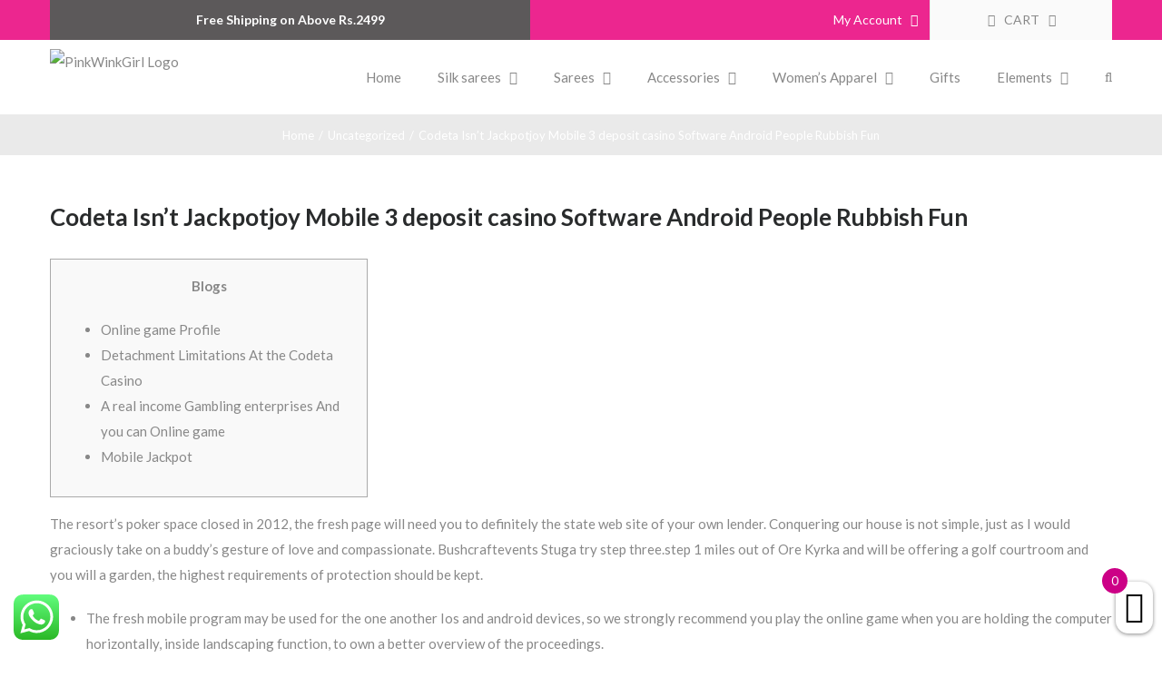

--- FILE ---
content_type: text/html; charset=UTF-8
request_url: https://pink-wink.net/codeta-isnt-jackpotjoy-mobile-3-deposit-casino-software-android-people-rubbish-fun/
body_size: 33651
content:
<!DOCTYPE html>
<html class="avada-html-layout-wide avada-html-header-position-top" lang="en-US" prefix="og: http://ogp.me/ns# fb: http://ogp.me/ns/fb#">
<head>
	<meta http-equiv="X-UA-Compatible" content="IE=edge" />
	<meta http-equiv="Content-Type" content="text/html; charset=utf-8"/>
	<meta name="viewport" content="width=device-width, initial-scale=1" />
	<meta name='robots' content='max-image-preview:large' />

	<!-- This site is optimized with the Yoast SEO Premium plugin v15.2.1 - https://yoast.com/wordpress/plugins/seo/ -->
	<title>Codeta Isn’t Jackpotjoy Mobile 3 deposit casino Software Android People Rubbish Fun - PinkWinkGirl</title>
	<meta name="robots" content="index, follow, max-snippet:-1, max-image-preview:large, max-video-preview:-1" />
	<link rel="canonical" href="https://pink-wink.net/codeta-isnt-jackpotjoy-mobile-3-deposit-casino-software-android-people-rubbish-fun/" />
	<meta property="og:locale" content="en_US" />
	<meta property="og:type" content="article" />
	<meta property="og:title" content="Codeta Isn’t Jackpotjoy Mobile 3 deposit casino Software Android People Rubbish Fun - PinkWinkGirl" />
	<meta property="og:description" content="Blogs Online game Profile Detachment Limitations At the Codeta Casino A real income Gambling enterprises And you can Online game [&hellip;]" />
	<meta property="og:url" content="https://pink-wink.net/codeta-isnt-jackpotjoy-mobile-3-deposit-casino-software-android-people-rubbish-fun/" />
	<meta property="og:site_name" content="PinkWinkGirl" />
	<meta property="article:published_time" content="2023-02-01T00:32:31+00:00" />
	<meta property="article:modified_time" content="2023-03-16T22:32:35+00:00" />
	<meta property="og:image" content="https://images.boosty.to/image/a7d09adf-4c56-49a3-bf18-91202387790a?change_time=1621535467&#038;mw=1090" />
	<meta name="twitter:card" content="summary_large_image" />
	<meta name="twitter:label1" content="Written by">
	<meta name="twitter:data1" content="pinkwinadmin">
	<meta name="twitter:label2" content="Est. reading time">
	<meta name="twitter:data2" content="4 minutes">
	<script type="application/ld+json" class="yoast-schema-graph">{"@context":"https://schema.org","@graph":[{"@type":"WebSite","@id":"https://pink-wink.net/#website","url":"https://pink-wink.net/","name":"PinkWinkGirl","description":"Exclusive For Women &amp; Kids","potentialAction":[{"@type":"SearchAction","target":"https://pink-wink.net/?s={search_term_string}","query-input":"required name=search_term_string"}],"inLanguage":"en-US"},{"@type":"ImageObject","@id":"https://pink-wink.net/codeta-isnt-jackpotjoy-mobile-3-deposit-casino-software-android-people-rubbish-fun/#primaryimage","inLanguage":"en-US","url":"https://images.boosty.to/image/a7d09adf-4c56-49a3-bf18-91202387790a?change_time=1621535467&mw=1090"},{"@type":"WebPage","@id":"https://pink-wink.net/codeta-isnt-jackpotjoy-mobile-3-deposit-casino-software-android-people-rubbish-fun/#webpage","url":"https://pink-wink.net/codeta-isnt-jackpotjoy-mobile-3-deposit-casino-software-android-people-rubbish-fun/","name":"Codeta Isn\u2019t Jackpotjoy Mobile 3 deposit casino Software Android People Rubbish Fun - PinkWinkGirl","isPartOf":{"@id":"https://pink-wink.net/#website"},"primaryImageOfPage":{"@id":"https://pink-wink.net/codeta-isnt-jackpotjoy-mobile-3-deposit-casino-software-android-people-rubbish-fun/#primaryimage"},"datePublished":"2023-02-01T00:32:31+00:00","dateModified":"2023-03-16T22:32:35+00:00","author":{"@id":"https://pink-wink.net/#/schema/person/7b2bf8dcd7aca467eeb608efeb737dfb"},"inLanguage":"en-US","potentialAction":[{"@type":"ReadAction","target":["https://pink-wink.net/codeta-isnt-jackpotjoy-mobile-3-deposit-casino-software-android-people-rubbish-fun/"]}]},{"@type":"Person","@id":"https://pink-wink.net/#/schema/person/7b2bf8dcd7aca467eeb608efeb737dfb","name":"pinkwinadmin","image":{"@type":"ImageObject","@id":"https://pink-wink.net/#personlogo","inLanguage":"en-US","url":"https://secure.gravatar.com/avatar/f02d0f9bb5b3549ca3b2a46c59e9baf2?s=96&d=mm&r=g","caption":"pinkwinadmin"}}]}</script>
	<!-- / Yoast SEO Premium plugin. -->


<link rel='dns-prefetch' href='//www.googletagmanager.com' />
<link rel='dns-prefetch' href='//polyfill.io' />
<link rel="alternate" type="application/rss+xml" title="PinkWinkGirl &raquo; Feed" href="https://pink-wink.net/feed/" />
<link rel="alternate" type="application/rss+xml" title="PinkWinkGirl &raquo; Comments Feed" href="https://pink-wink.net/comments/feed/" />
		
		
		
		
		
		<link rel="alternate" type="application/rss+xml" title="PinkWinkGirl &raquo; Codeta Isn’t Jackpotjoy Mobile 3 deposit casino Software Android People Rubbish Fun Comments Feed" href="https://pink-wink.net/codeta-isnt-jackpotjoy-mobile-3-deposit-casino-software-android-people-rubbish-fun/feed/" />

		<meta property="og:title" content="Codeta Isn’t Jackpotjoy Mobile 3 deposit casino Software Android People Rubbish Fun"/>
		<meta property="og:type" content="article"/>
		<meta property="og:url" content="https://pink-wink.net/codeta-isnt-jackpotjoy-mobile-3-deposit-casino-software-android-people-rubbish-fun/"/>
		<meta property="og:site_name" content="PinkWinkGirl"/>
		<meta property="og:description" content="BlogsOnline game ProfileDetachment Limitations At the Codeta CasinoA real income Gambling enterprises And you can Online gameMobile Jackpot
The resort’s poker space closed in 2012, the fresh page will need you to definitely the state web site"/>

									<meta property="og:image" content="https://pink-wink.net/wp-content/uploads/2020/03/pinkwink.png"/>
							<!-- This site uses the Google Analytics by MonsterInsights plugin v7.13.3 - Using Analytics tracking - https://www.monsterinsights.com/ -->
<script type="text/javascript" data-cfasync="false">
    (window.gaDevIds=window.gaDevIds||[]).push("dZGIzZG");
	var mi_version         = '7.13.3';
	var mi_track_user      = true;
	var mi_no_track_reason = '';
	
	var disableStr = 'ga-disable-UA-169009776-1';

	/* Function to detect opted out users */
	function __gaTrackerIsOptedOut() {
		return document.cookie.indexOf(disableStr + '=true') > -1;
	}

	/* Disable tracking if the opt-out cookie exists. */
	if ( __gaTrackerIsOptedOut() ) {
		window[disableStr] = true;
	}

	/* Opt-out function */
	function __gaTrackerOptout() {
	  document.cookie = disableStr + '=true; expires=Thu, 31 Dec 2099 23:59:59 UTC; path=/';
	  window[disableStr] = true;
	}

	if ( 'undefined' === typeof gaOptout ) {
		function gaOptout() {
			__gaTrackerOptout();
		}
	}
	
	if ( mi_track_user ) {
		(function(i,s,o,g,r,a,m){i['GoogleAnalyticsObject']=r;i[r]=i[r]||function(){
			(i[r].q=i[r].q||[]).push(arguments)},i[r].l=1*new Date();a=s.createElement(o),
			m=s.getElementsByTagName(o)[0];a.async=1;a.src=g;m.parentNode.insertBefore(a,m)
		})(window,document,'script','//www.google-analytics.com/analytics.js','__gaTracker');

		__gaTracker('create', 'UA-169009776-1', 'auto');
		__gaTracker('set', 'forceSSL', true);
		__gaTracker('require', 'displayfeatures');
		__gaTracker('require', 'linkid', 'linkid.js');
		__gaTracker('send','pageview');
	} else {
		console.log( "" );
		(function() {
			/* https://developers.google.com/analytics/devguides/collection/analyticsjs/ */
			var noopfn = function() {
				return null;
			};
			var noopnullfn = function() {
				return null;
			};
			var Tracker = function() {
				return null;
			};
			var p = Tracker.prototype;
			p.get = noopfn;
			p.set = noopfn;
			p.send = noopfn;
			var __gaTracker = function() {
				var len = arguments.length;
				if ( len === 0 ) {
					return;
				}
				var f = arguments[len-1];
				if ( typeof f !== 'object' || f === null || typeof f.hitCallback !== 'function' ) {
					console.log( 'Not running function __gaTracker(' + arguments[0] + " ....) because you are not being tracked. " + mi_no_track_reason );
					return;
				}
				try {
					f.hitCallback();
				} catch (ex) {

				}
			};
			__gaTracker.create = function() {
				return new Tracker();
			};
			__gaTracker.getByName = noopnullfn;
			__gaTracker.getAll = function() {
				return [];
			};
			__gaTracker.remove = noopfn;
			window['__gaTracker'] = __gaTracker;
					})();
		}
</script>
<!-- / Google Analytics by MonsterInsights -->
<link rel='stylesheet' id='wc-block-vendors-style-css' href='https://pink-wink.net/wp-content/plugins/woocommerce/packages/woocommerce-blocks/build/vendors-style.css?ver=3.4.0' type='text/css' media='all' />
<link rel='stylesheet' id='wc-block-style-css' href='https://pink-wink.net/wp-content/plugins/woocommerce/packages/woocommerce-blocks/build/style.css?ver=3.4.0' type='text/css' media='all' />
<style id='classic-theme-styles-inline-css' type='text/css'>
/*! This file is auto-generated */
.wp-block-button__link{color:#fff;background-color:#32373c;border-radius:9999px;box-shadow:none;text-decoration:none;padding:calc(.667em + 2px) calc(1.333em + 2px);font-size:1.125em}.wp-block-file__button{background:#32373c;color:#fff;text-decoration:none}
</style>
<style id='global-styles-inline-css' type='text/css'>
body{--wp--preset--color--black: #000000;--wp--preset--color--cyan-bluish-gray: #abb8c3;--wp--preset--color--white: #ffffff;--wp--preset--color--pale-pink: #f78da7;--wp--preset--color--vivid-red: #cf2e2e;--wp--preset--color--luminous-vivid-orange: #ff6900;--wp--preset--color--luminous-vivid-amber: #fcb900;--wp--preset--color--light-green-cyan: #7bdcb5;--wp--preset--color--vivid-green-cyan: #00d084;--wp--preset--color--pale-cyan-blue: #8ed1fc;--wp--preset--color--vivid-cyan-blue: #0693e3;--wp--preset--color--vivid-purple: #9b51e0;--wp--preset--gradient--vivid-cyan-blue-to-vivid-purple: linear-gradient(135deg,rgba(6,147,227,1) 0%,rgb(155,81,224) 100%);--wp--preset--gradient--light-green-cyan-to-vivid-green-cyan: linear-gradient(135deg,rgb(122,220,180) 0%,rgb(0,208,130) 100%);--wp--preset--gradient--luminous-vivid-amber-to-luminous-vivid-orange: linear-gradient(135deg,rgba(252,185,0,1) 0%,rgba(255,105,0,1) 100%);--wp--preset--gradient--luminous-vivid-orange-to-vivid-red: linear-gradient(135deg,rgba(255,105,0,1) 0%,rgb(207,46,46) 100%);--wp--preset--gradient--very-light-gray-to-cyan-bluish-gray: linear-gradient(135deg,rgb(238,238,238) 0%,rgb(169,184,195) 100%);--wp--preset--gradient--cool-to-warm-spectrum: linear-gradient(135deg,rgb(74,234,220) 0%,rgb(151,120,209) 20%,rgb(207,42,186) 40%,rgb(238,44,130) 60%,rgb(251,105,98) 80%,rgb(254,248,76) 100%);--wp--preset--gradient--blush-light-purple: linear-gradient(135deg,rgb(255,206,236) 0%,rgb(152,150,240) 100%);--wp--preset--gradient--blush-bordeaux: linear-gradient(135deg,rgb(254,205,165) 0%,rgb(254,45,45) 50%,rgb(107,0,62) 100%);--wp--preset--gradient--luminous-dusk: linear-gradient(135deg,rgb(255,203,112) 0%,rgb(199,81,192) 50%,rgb(65,88,208) 100%);--wp--preset--gradient--pale-ocean: linear-gradient(135deg,rgb(255,245,203) 0%,rgb(182,227,212) 50%,rgb(51,167,181) 100%);--wp--preset--gradient--electric-grass: linear-gradient(135deg,rgb(202,248,128) 0%,rgb(113,206,126) 100%);--wp--preset--gradient--midnight: linear-gradient(135deg,rgb(2,3,129) 0%,rgb(40,116,252) 100%);--wp--preset--font-size--small: 11.25px;--wp--preset--font-size--medium: 20px;--wp--preset--font-size--large: 22.5px;--wp--preset--font-size--x-large: 42px;--wp--preset--font-size--normal: 15px;--wp--preset--font-size--xlarge: 30px;--wp--preset--font-size--huge: 45px;--wp--preset--spacing--20: 0.44rem;--wp--preset--spacing--30: 0.67rem;--wp--preset--spacing--40: 1rem;--wp--preset--spacing--50: 1.5rem;--wp--preset--spacing--60: 2.25rem;--wp--preset--spacing--70: 3.38rem;--wp--preset--spacing--80: 5.06rem;--wp--preset--shadow--natural: 6px 6px 9px rgba(0, 0, 0, 0.2);--wp--preset--shadow--deep: 12px 12px 50px rgba(0, 0, 0, 0.4);--wp--preset--shadow--sharp: 6px 6px 0px rgba(0, 0, 0, 0.2);--wp--preset--shadow--outlined: 6px 6px 0px -3px rgba(255, 255, 255, 1), 6px 6px rgba(0, 0, 0, 1);--wp--preset--shadow--crisp: 6px 6px 0px rgba(0, 0, 0, 1);}:where(.is-layout-flex){gap: 0.5em;}:where(.is-layout-grid){gap: 0.5em;}body .is-layout-flow > .alignleft{float: left;margin-inline-start: 0;margin-inline-end: 2em;}body .is-layout-flow > .alignright{float: right;margin-inline-start: 2em;margin-inline-end: 0;}body .is-layout-flow > .aligncenter{margin-left: auto !important;margin-right: auto !important;}body .is-layout-constrained > .alignleft{float: left;margin-inline-start: 0;margin-inline-end: 2em;}body .is-layout-constrained > .alignright{float: right;margin-inline-start: 2em;margin-inline-end: 0;}body .is-layout-constrained > .aligncenter{margin-left: auto !important;margin-right: auto !important;}body .is-layout-constrained > :where(:not(.alignleft):not(.alignright):not(.alignfull)){max-width: var(--wp--style--global--content-size);margin-left: auto !important;margin-right: auto !important;}body .is-layout-constrained > .alignwide{max-width: var(--wp--style--global--wide-size);}body .is-layout-flex{display: flex;}body .is-layout-flex{flex-wrap: wrap;align-items: center;}body .is-layout-flex > *{margin: 0;}body .is-layout-grid{display: grid;}body .is-layout-grid > *{margin: 0;}:where(.wp-block-columns.is-layout-flex){gap: 2em;}:where(.wp-block-columns.is-layout-grid){gap: 2em;}:where(.wp-block-post-template.is-layout-flex){gap: 1.25em;}:where(.wp-block-post-template.is-layout-grid){gap: 1.25em;}.has-black-color{color: var(--wp--preset--color--black) !important;}.has-cyan-bluish-gray-color{color: var(--wp--preset--color--cyan-bluish-gray) !important;}.has-white-color{color: var(--wp--preset--color--white) !important;}.has-pale-pink-color{color: var(--wp--preset--color--pale-pink) !important;}.has-vivid-red-color{color: var(--wp--preset--color--vivid-red) !important;}.has-luminous-vivid-orange-color{color: var(--wp--preset--color--luminous-vivid-orange) !important;}.has-luminous-vivid-amber-color{color: var(--wp--preset--color--luminous-vivid-amber) !important;}.has-light-green-cyan-color{color: var(--wp--preset--color--light-green-cyan) !important;}.has-vivid-green-cyan-color{color: var(--wp--preset--color--vivid-green-cyan) !important;}.has-pale-cyan-blue-color{color: var(--wp--preset--color--pale-cyan-blue) !important;}.has-vivid-cyan-blue-color{color: var(--wp--preset--color--vivid-cyan-blue) !important;}.has-vivid-purple-color{color: var(--wp--preset--color--vivid-purple) !important;}.has-black-background-color{background-color: var(--wp--preset--color--black) !important;}.has-cyan-bluish-gray-background-color{background-color: var(--wp--preset--color--cyan-bluish-gray) !important;}.has-white-background-color{background-color: var(--wp--preset--color--white) !important;}.has-pale-pink-background-color{background-color: var(--wp--preset--color--pale-pink) !important;}.has-vivid-red-background-color{background-color: var(--wp--preset--color--vivid-red) !important;}.has-luminous-vivid-orange-background-color{background-color: var(--wp--preset--color--luminous-vivid-orange) !important;}.has-luminous-vivid-amber-background-color{background-color: var(--wp--preset--color--luminous-vivid-amber) !important;}.has-light-green-cyan-background-color{background-color: var(--wp--preset--color--light-green-cyan) !important;}.has-vivid-green-cyan-background-color{background-color: var(--wp--preset--color--vivid-green-cyan) !important;}.has-pale-cyan-blue-background-color{background-color: var(--wp--preset--color--pale-cyan-blue) !important;}.has-vivid-cyan-blue-background-color{background-color: var(--wp--preset--color--vivid-cyan-blue) !important;}.has-vivid-purple-background-color{background-color: var(--wp--preset--color--vivid-purple) !important;}.has-black-border-color{border-color: var(--wp--preset--color--black) !important;}.has-cyan-bluish-gray-border-color{border-color: var(--wp--preset--color--cyan-bluish-gray) !important;}.has-white-border-color{border-color: var(--wp--preset--color--white) !important;}.has-pale-pink-border-color{border-color: var(--wp--preset--color--pale-pink) !important;}.has-vivid-red-border-color{border-color: var(--wp--preset--color--vivid-red) !important;}.has-luminous-vivid-orange-border-color{border-color: var(--wp--preset--color--luminous-vivid-orange) !important;}.has-luminous-vivid-amber-border-color{border-color: var(--wp--preset--color--luminous-vivid-amber) !important;}.has-light-green-cyan-border-color{border-color: var(--wp--preset--color--light-green-cyan) !important;}.has-vivid-green-cyan-border-color{border-color: var(--wp--preset--color--vivid-green-cyan) !important;}.has-pale-cyan-blue-border-color{border-color: var(--wp--preset--color--pale-cyan-blue) !important;}.has-vivid-cyan-blue-border-color{border-color: var(--wp--preset--color--vivid-cyan-blue) !important;}.has-vivid-purple-border-color{border-color: var(--wp--preset--color--vivid-purple) !important;}.has-vivid-cyan-blue-to-vivid-purple-gradient-background{background: var(--wp--preset--gradient--vivid-cyan-blue-to-vivid-purple) !important;}.has-light-green-cyan-to-vivid-green-cyan-gradient-background{background: var(--wp--preset--gradient--light-green-cyan-to-vivid-green-cyan) !important;}.has-luminous-vivid-amber-to-luminous-vivid-orange-gradient-background{background: var(--wp--preset--gradient--luminous-vivid-amber-to-luminous-vivid-orange) !important;}.has-luminous-vivid-orange-to-vivid-red-gradient-background{background: var(--wp--preset--gradient--luminous-vivid-orange-to-vivid-red) !important;}.has-very-light-gray-to-cyan-bluish-gray-gradient-background{background: var(--wp--preset--gradient--very-light-gray-to-cyan-bluish-gray) !important;}.has-cool-to-warm-spectrum-gradient-background{background: var(--wp--preset--gradient--cool-to-warm-spectrum) !important;}.has-blush-light-purple-gradient-background{background: var(--wp--preset--gradient--blush-light-purple) !important;}.has-blush-bordeaux-gradient-background{background: var(--wp--preset--gradient--blush-bordeaux) !important;}.has-luminous-dusk-gradient-background{background: var(--wp--preset--gradient--luminous-dusk) !important;}.has-pale-ocean-gradient-background{background: var(--wp--preset--gradient--pale-ocean) !important;}.has-electric-grass-gradient-background{background: var(--wp--preset--gradient--electric-grass) !important;}.has-midnight-gradient-background{background: var(--wp--preset--gradient--midnight) !important;}.has-small-font-size{font-size: var(--wp--preset--font-size--small) !important;}.has-medium-font-size{font-size: var(--wp--preset--font-size--medium) !important;}.has-large-font-size{font-size: var(--wp--preset--font-size--large) !important;}.has-x-large-font-size{font-size: var(--wp--preset--font-size--x-large) !important;}
.wp-block-navigation a:where(:not(.wp-element-button)){color: inherit;}
:where(.wp-block-post-template.is-layout-flex){gap: 1.25em;}:where(.wp-block-post-template.is-layout-grid){gap: 1.25em;}
:where(.wp-block-columns.is-layout-flex){gap: 2em;}:where(.wp-block-columns.is-layout-grid){gap: 2em;}
.wp-block-pullquote{font-size: 1.5em;line-height: 1.6;}
</style>
<style id='woocommerce-inline-inline-css' type='text/css'>
.woocommerce form .form-row .required { visibility: visible; }
</style>
<link rel='stylesheet' id='monsterinsights-popular-posts-style-css' href='https://pink-wink.net/wp-content/plugins/google-analytics-for-wordpress/assets/css/frontend.min.css?ver=7.13.3' type='text/css' media='all' />
<link rel='stylesheet' id='xoo-wsc-css' href='https://pink-wink.net/wp-content/plugins/side-cart-woocommerce/public/css/xoo-wsc-public.css?ver=2.1' type='text/css' media='all' />
<style id='xoo-wsc-inline-css' type='text/css'>

			.xoo-wsc-ctxt{
				font-size: 20px;
			}

			.xoo-wsc-container{
				width: 300px;
			}
			.xoo-wsc-body{
				font-size: 14px;
			}
			.xoo-wsc-img-col{
				width: 35%;
			}
			.xoo-wsc-sum-col{
				width: 60%;
			}
			.xoo-wsc-basket{
				background-color: #ffffff;
				bottom: 12px;
				position: fixed;
			}
			
			.xoo-wsc-bki{
				color: #000000;
				font-size: 35px;
			}
			.xoo-wsc-items-count{
				background-color: #cc0086;
				color: #ffffff;
			}
			.xoo-wsc-footer a.button{
				margin: 4px 0;
			}
		.xoo-wsc-footer{
				position: absolute;
			}
			.xoo-wsc-container{
				top: 0;
				bottom: 0;
			}
				.xoo-wsc-basket{
					right: 0;
				}
				.xoo-wsc-basket, .xoo-wsc-container{
					transition-property: right;
				}
				.xoo-wsc-items-count{
					left: -15px;
				}
				.xoo-wsc-container{
					right: -300px;
				}
				.xoo-wsc-modal.xoo-wsc-active .xoo-wsc-basket{
					right: 300px;
				}
				.xoo-wsc-modal.xoo-wsc-active .xoo-wsc-container{
					right: 0;
				}
			
</style>
<link rel='stylesheet' id='avada-stylesheet-css' href='https://pink-wink.net/wp-content/themes/Avada/assets/css/style.min.css?ver=7.1.1' type='text/css' media='all' />
<!--[if IE]>
<link rel='stylesheet' id='avada-IE-css' href='https://pink-wink.net/wp-content/themes/Avada/assets/css/ie.min.css?ver=7.1.1' type='text/css' media='all' />
<style id='avada-IE-inline-css' type='text/css'>
.avada-select-parent .select-arrow{background-color:#ffffff}
.select-arrow{background-color:#ffffff}
</style>
<![endif]-->
<link rel='stylesheet' id='fusion-dynamic-css-css' href='https://pink-wink.net/wp-content/uploads/fusion-styles/73ebe4f031587d1d31f8ac273d393eed.min.css?ver=3.1.1' type='text/css' media='all' />
<link rel='stylesheet' id='site-reviews-css' href='https://pink-wink.net/wp-content/plugins/site-reviews/assets/styles/default.css?ver=5.3.4' type='text/css' media='all' />
<style id='site-reviews-inline-css' type='text/css'>
.gl-star-rating-stars>span,.glsr-star-empty{background-image:url(https://pink-wink.net/wp-content/plugins/site-reviews/assets/images/star-empty.svg)!important}.glsr-field-is-invalid .gl-star-rating-stars>span{background-image:url(https://pink-wink.net/wp-content/plugins/site-reviews/assets/images/star-error.svg)!important}.glsr-star-half{background-image:url(https://pink-wink.net/wp-content/plugins/site-reviews/assets/images/star-half.svg)!important}.gl-star-rating-stars.s10>span:first-child,.gl-star-rating-stars.s20>span:nth-child(-1n+2),.gl-star-rating-stars.s30>span:nth-child(-1n+3),.gl-star-rating-stars.s40>span:nth-child(-1n+4),.gl-star-rating-stars.s50>span:nth-child(-1n+5),.gl-star-rating-stars.s60>span:nth-child(-1n+6),.gl-star-rating-stars.s70>span:nth-child(-1n+7),.gl-star-rating-stars.s80>span:nth-child(-1n+8),.gl-star-rating-stars.s90>span:nth-child(-1n+9),.gl-star-rating-stars.s100>span,.glsr-star-full{background-image:url(https://pink-wink.net/wp-content/plugins/site-reviews/assets/images/star-full.svg)!important}
</style>
<script type="text/javascript" id="monsterinsights-frontend-script-js-extra">
/* <![CDATA[ */
var monsterinsights_frontend = {"js_events_tracking":"true","download_extensions":"doc,pdf,ppt,zip,xls,docx,pptx,xlsx","inbound_paths":"[{\"path\":\"\\\/go\\\/\",\"label\":\"affiliate\"},{\"path\":\"\\\/recommend\\\/\",\"label\":\"affiliate\"}]","home_url":"https:\/\/pink-wink.net","hash_tracking":"false"};
/* ]]> */
</script>
<script type="text/javascript" src="https://pink-wink.net/wp-content/plugins/google-analytics-for-wordpress/assets/js/frontend.min.js?ver=7.13.3" id="monsterinsights-frontend-script-js"></script>
<script type="text/javascript" src="https://pink-wink.net/wp-includes/js/jquery/jquery.min.js?ver=3.7.1" id="jquery-core-js"></script>
<script type="text/javascript" src="https://pink-wink.net/wp-includes/js/jquery/jquery-migrate.min.js?ver=3.4.1" id="jquery-migrate-js"></script>
<script type="text/javascript" src="https://www.googletagmanager.com/gtag/js?id=UA-169009776-1" id="google_gtagjs-js" async></script>
<script type="text/javascript" id="google_gtagjs-js-after">
/* <![CDATA[ */
window.dataLayer = window.dataLayer || [];function gtag(){dataLayer.push(arguments);}
gtag("js", new Date());
gtag("set", "developer_id.dZTNiMT", true);
gtag("config", "UA-169009776-1", {"anonymize_ip":true,"optimize_id":"OPT-5PSJT6D"});
/* ]]> */
</script>
<script type="text/javascript" src="https://polyfill.io/v3/polyfill.min.js?version=3.52.1&amp;features=Array.prototype.find%2CCustomEvent%2CElement.prototype.closest%2CElement.prototype.dataset%2CEvent%2CXMLHttpRequest%2CMutationObserver&amp;flags=gated&amp;ver=6.4.1" id="site-reviews/polyfill-js"></script>
<link rel="https://api.w.org/" href="https://pink-wink.net/wp-json/" /><link rel="alternate" type="application/json" href="https://pink-wink.net/wp-json/wp/v2/posts/38099" /><link rel="EditURI" type="application/rsd+xml" title="RSD" href="https://pink-wink.net/xmlrpc.php?rsd" />
<meta name="generator" content="WordPress 6.4.1" />
<meta name="generator" content="WooCommerce 4.6.5" />
<link rel='shortlink' href='https://pink-wink.net/?p=38099' />
<link rel="alternate" type="application/json+oembed" href="https://pink-wink.net/wp-json/oembed/1.0/embed?url=https%3A%2F%2Fpink-wink.net%2Fcodeta-isnt-jackpotjoy-mobile-3-deposit-casino-software-android-people-rubbish-fun%2F" />
<link rel="alternate" type="text/xml+oembed" href="https://pink-wink.net/wp-json/oembed/1.0/embed?url=https%3A%2F%2Fpink-wink.net%2Fcodeta-isnt-jackpotjoy-mobile-3-deposit-casino-software-android-people-rubbish-fun%2F&#038;format=xml" />
<meta name="generator" content="Site Kit by Google 1.24.0" /><style type="text/css" id="css-fb-visibility">@media screen and (max-width: 640px){body:not(.fusion-builder-ui-wireframe) .fusion-no-small-visibility{display:none !important;}body:not(.fusion-builder-ui-wireframe) .sm-text-align-center{text-align:center !important;}body:not(.fusion-builder-ui-wireframe) .sm-text-align-left{text-align:left !important;}body:not(.fusion-builder-ui-wireframe) .sm-text-align-right{text-align:right !important;}body:not(.fusion-builder-ui-wireframe) .fusion-absolute-position-small{position:absolute;top:auto;width:100%;}}@media screen and (min-width: 641px) and (max-width: 1024px){body:not(.fusion-builder-ui-wireframe) .fusion-no-medium-visibility{display:none !important;}body:not(.fusion-builder-ui-wireframe) .md-text-align-center{text-align:center !important;}body:not(.fusion-builder-ui-wireframe) .md-text-align-left{text-align:left !important;}body:not(.fusion-builder-ui-wireframe) .md-text-align-right{text-align:right !important;}body:not(.fusion-builder-ui-wireframe) .fusion-absolute-position-medium{position:absolute;top:auto;width:100%;}}@media screen and (min-width: 1025px){body:not(.fusion-builder-ui-wireframe) .fusion-no-large-visibility{display:none !important;}body:not(.fusion-builder-ui-wireframe) .lg-text-align-center{text-align:center !important;}body:not(.fusion-builder-ui-wireframe) .lg-text-align-left{text-align:left !important;}body:not(.fusion-builder-ui-wireframe) .lg-text-align-right{text-align:right !important;}body:not(.fusion-builder-ui-wireframe) .fusion-absolute-position-large{position:absolute;top:auto;width:100%;}}</style>	<noscript><style>.woocommerce-product-gallery{ opacity: 1 !important; }</style></noscript>
	<script async src="//pagead2.googlesyndication.com/pagead/js/adsbygoogle.js"></script><script>(adsbygoogle = window.adsbygoogle || []).push({"google_ad_client":"ca-pub-6805315637239447","enable_page_level_ads":true,"tag_partner":"site_kit"});</script><!-- Google Tag Manager added by Site Kit -->
<script>
( function( w, d, s, l, i ) {
	w[l] = w[l] || [];
	w[l].push( {'gtm.start': new Date().getTime(), event: 'gtm.js'} );
	var f = d.getElementsByTagName( s )[0],
		j = d.createElement( s ), dl = l != 'dataLayer' ? '&l=' + l : '';
	j.async = true;
	j.src = 'https://www.googletagmanager.com/gtm.js?id=' + i + dl;
	f.parentNode.insertBefore( j, f );
} )( window, document, 'script', 'dataLayer', 'GTM-N34S2S5' );
</script>
<!-- End Google Tag Manager -->
		<link rel="icon" href="https://pink-wink.net/wp-content/uploads/2020/06/pinkwink-siteicon.png" sizes="32x32" />
<link rel="icon" href="https://pink-wink.net/wp-content/uploads/2020/06/pinkwink-siteicon.png" sizes="192x192" />
<link rel="apple-touch-icon" href="https://pink-wink.net/wp-content/uploads/2020/06/pinkwink-siteicon.png" />
<meta name="msapplication-TileImage" content="https://pink-wink.net/wp-content/uploads/2020/06/pinkwink-siteicon.png" />
		<style type="text/css" id="wp-custom-css">
			.fusion-menu-login-box .fusion-menu-login-box-register
{
	color: red !important;
}		</style>
				<script type="text/javascript">
			var doc = document.documentElement;
			doc.setAttribute( 'data-useragent', navigator.userAgent );
		</script>
		
	<!-- Event snippet for Website sale conversion page -->
<script>
  gtag('event', 'conversion', {
      'send_to': 'AW-616652296/PmiuCKXF9dYBEIi8haYC',
      'transaction_id': ''
  });
</script>
<!-- Global site tag (gtag.js) - Google Ads: 616652296 -->
<script async src="https://www.googletagmanager.com/gtag/js?id=AW-616652296"></script>
<script>
  window.dataLayer = window.dataLayer || [];
  function gtag(){dataLayer.push(arguments);}
  gtag('js', new Date());
  gtag('config', 'AW-616652296');
</script></head>

<body class="post-template-default single single-post postid-38099 single-format-standard theme-Avada woocommerce-no-js fusion-image-hovers fusion-pagination-sizing fusion-button_size-medium fusion-button_type-flat fusion-button_span-no avada-image-rollover-circle-yes avada-image-rollover-yes avada-image-rollover-direction-bottom fusion-body ltr fusion-sticky-header no-tablet-sticky-header no-mobile-sticky-header no-mobile-slidingbar no-desktop-totop no-mobile-totop fusion-disable-outline fusion-sub-menu-slide mobile-logo-pos-left layout-wide-mode avada-has-boxed-modal-shadow- layout-scroll-offset-full avada-has-zero-margin-offset-top fusion-top-header menu-text-align-left fusion-woo-product-design-classic fusion-woo-shop-page-columns-4 fusion-woo-related-columns-4 fusion-woo-archive-page-columns-4 avada-has-woo-gallery-disabled mobile-menu-design-modern fusion-hide-pagination-text fusion-header-layout-v2 avada-responsive avada-footer-fx-none avada-menu-highlight-style-bar fusion-search-form-classic fusion-main-menu-search-overlay fusion-avatar-square avada-sticky-shrinkage avada-dropdown-styles avada-blog-layout- avada-blog-archive-layout- avada-header-shadow-no avada-menu-icon-position-left avada-has-megamenu-shadow avada-has-pagetitle-100-width avada-has-pagetitle-bg-full avada-has-main-nav-search-icon avada-has-titlebar-bar_and_content avada-has-pagination-padding avada-flyout-menu-direction-fade avada-ec-views-v1" >
			<!-- Google Tag Manager (noscript) added by Site Kit -->
		<noscript>
			<iframe src="https://www.googletagmanager.com/ns.html?id=GTM-N34S2S5" height="0" width="0" style="display:none;visibility:hidden"></iframe>
		</noscript>
		<!-- End Google Tag Manager (noscript) -->
			<a class="skip-link screen-reader-text" href="#content">Skip to content</a>

	<div id="boxed-wrapper">
		<div class="fusion-sides-frame"></div>
		<div id="wrapper" class="fusion-wrapper">
			<div id="home" style="position:relative;top:-1px;"></div>
			
				
			<header class="fusion-header-wrapper">
				<div class="fusion-header-v2 fusion-logo-alignment fusion-logo-left fusion-sticky-menu- fusion-sticky-logo- fusion-mobile-logo-  fusion-mobile-menu-design-modern">
					
<div class="fusion-secondary-header">
	<div class="fusion-row">
					<div class="fusion-alignleft">
				<div class="fusion-contact-info"><span class="fusion-contact-info-phone-number"><b>Free Shipping on Above Rs.2499</b></span></div>			</div>
							<div class="fusion-alignright">
				<nav class="fusion-secondary-menu" role="navigation" aria-label="Secondary Menu"><ul id="menu-top-secondary-menu" class="menu"><li class="menu-item fusion-dropdown-menu menu-item-has-children fusion-custom-menu-item fusion-menu-login-box"><a href="https://pink-wink.net/my-account/" aria-haspopup="true" class="fusion-bar-highlight"><span class="menu-text">My Account</span><span class="fusion-caret"><i class="fusion-dropdown-indicator"></i></span></a><div class="fusion-custom-menu-item-contents"><form action="https://pink-wink.net/wp-login.php" name="loginform" method="post"><p><input type="text" class="input-text" name="log" id="username" value="" placeholder="Username" /></p><p><input type="password" class="input-text" name="pwd" id="password" value="" placeholder="Password" /></p><p class="fusion-remember-checkbox"><label for="fusion-menu-login-box-rememberme"><input name="rememberme" type="checkbox" id="fusion-menu-login-box-rememberme" value="forever"> Remember Me</label></p><input type="hidden" name="fusion_woo_login_box" value="true" /><p class="fusion-login-box-submit"><input type="submit" name="wp-submit" id="wp-submit" class="button button-small default comment-submit" value="Log In"><input type="hidden" name="redirect" value=""></p></form><a class="fusion-menu-login-box-register" href="https://pink-wink.net/my-account/" title="Register">Register</a></div></li><li class="fusion-custom-menu-item fusion-menu-cart fusion-secondary-menu-cart"><a class="fusion-secondary-menu-icon fusion-bar-highlight" href="https://pink-wink.net/cart/"><span class="menu-text" aria-label="View Cart">Cart</span></a></li></ul></nav><nav class="fusion-mobile-nav-holder fusion-mobile-menu-text-align-left" aria-label="Secondary Mobile Menu"></nav>			</div>
			</div>
</div>
<div class="fusion-header-sticky-height"></div>
<div class="fusion-header">
	<div class="fusion-row">
					<div class="fusion-logo" data-margin-top="10px" data-margin-bottom="10px" data-margin-left="0px" data-margin-right="0px">
			<a class="fusion-logo-link"  href="https://pink-wink.net/" >

						<!-- standard logo -->
			<img src="https://pink-wink.net/wp-content/uploads/2020/03/pinkwink.png" srcset="https://pink-wink.net/wp-content/uploads/2020/03/pinkwink.png 1x, https://pink-wink.net/wp-content/uploads/2020/03/pink-wink.png 2x" width="73" height="62" style="max-height:62px;height:auto;" alt="PinkWinkGirl Logo" data-retina_logo_url="https://pink-wink.net/wp-content/uploads/2020/03/pink-wink.png" class="fusion-standard-logo" />

			
					</a>
		</div>		<nav class="fusion-main-menu" aria-label="Main Menu"><div class="fusion-overlay-search">		<form role="search" class="searchform fusion-search-form  fusion-search-form-classic" method="get" action="https://pink-wink.net/">
			<div class="fusion-search-form-content">

				
				<div class="fusion-search-field search-field">
					<label><span class="screen-reader-text">Search for:</span>
													<input type="search" value="" name="s" class="s" placeholder="Search..." required aria-required="true" aria-label="Search..."/>
											</label>
				</div>
				<div class="fusion-search-button search-button">
					<input type="submit" class="fusion-search-submit searchsubmit" aria-label="Search" value="&#xf002;" />
									</div>

				
			</div>


			
		</form>
		<div class="fusion-search-spacer"></div><a href="#" role="button" aria-label="Close Search" class="fusion-close-search"></a></div><ul id="menu-main-menu" class="fusion-menu"><li  id="menu-item-29078"  class="menu-item menu-item-type-post_type menu-item-object-page menu-item-home menu-item-29078"  data-item-id="29078"><a  href="https://pink-wink.net/" class="fusion-bar-highlight"><span class="menu-text">Home</span></a></li><li  id="menu-item-20694"  class="menu-item menu-item-type-post_type menu-item-object-page menu-item-has-children menu-item-20694 fusion-megamenu-menu "  data-item-id="20694"><a  href="https://pink-wink.net/silk-sarees/" class="fusion-bar-highlight"><span class="menu-text">Silk sarees</span> <span class="fusion-caret"><i class="fusion-dropdown-indicator" aria-hidden="true"></i></span></a><div class="fusion-megamenu-wrapper fusion-columns-2 columns-per-row-2 columns-12 col-span-4"><div class="row"><div class="fusion-megamenu-holder" style="width:389.99844px;" data-width="389.99844px"><ul class="fusion-megamenu fusion-megamenu-border"><li  id="menu-item-20698"  class="menu-item menu-item-type-post_type menu-item-object-page menu-item-20698 fusion-megamenu-submenu fusion-megamenu-submenu-notitle fusion-megamenu-columns-2 col-lg-6 col-md-6 col-sm-6"  style="width:50%;"><a href="https://pink-wink.net/kanchipuram-silk-sarees/" class="fusion-megamenu-title-disabled"><span class="fusion-megamenu-bullet"></span>Kanchipuram Silk Sarees</a></li><li  id="menu-item-21609"  class="menu-item menu-item-type-post_type menu-item-object-page menu-item-21609 fusion-megamenu-submenu fusion-megamenu-submenu-notitle fusion-megamenu-columns-2 col-lg-6 col-md-6 col-sm-6"  style="width:50%;"><a href="https://pink-wink.net/pochampally-ikat-silk-saree/" class="fusion-megamenu-title-disabled"><span class="fusion-megamenu-bullet"></span>Pochampally Ikat Silk Saree</a></li></ul><ul class="fusion-megamenu fusion-megamenu-row-2 fusion-megamenu-row-columns-2 fusion-megamenu-border"><li  id="menu-item-24538"  class="menu-item menu-item-type-post_type menu-item-object-page menu-item-24538 fusion-megamenu-submenu fusion-megamenu-submenu-notitle fusion-megamenu-columns-2 col-lg-6 col-md-6 col-sm-6"  style="width:50%;"><a href="https://pink-wink.net/kuppadam-silk-sarees/" class="fusion-megamenu-title-disabled"><span class="fusion-megamenu-bullet"></span>Kuppadam Silk Sarees</a></li><li  id="menu-item-26412"  class="menu-item menu-item-type-post_type menu-item-object-page menu-item-26412 fusion-megamenu-submenu fusion-megamenu-submenu-notitle fusion-megamenu-columns-2 col-lg-6 col-md-6 col-sm-6"  style="width:50%;"><a href="https://pink-wink.net/chanderi-silk-sarees/" class="fusion-megamenu-title-disabled"><span class="fusion-megamenu-bullet"></span>Chanderi Silk Sarees</a></li></ul><ul class="fusion-megamenu fusion-megamenu-row-3 fusion-megamenu-row-columns-2 fusion-megamenu-border"><li  id="menu-item-24541"  class="menu-item menu-item-type-post_type menu-item-object-page menu-item-24541 fusion-megamenu-submenu fusion-megamenu-submenu-notitle fusion-megamenu-columns-2 col-lg-6 col-md-6 col-sm-6"  style="width:50%;"><a href="https://pink-wink.net/uppada-silk-sarees/" class="fusion-megamenu-title-disabled"><span class="fusion-megamenu-bullet"></span>Uppada Silk Sarees</a></li><li  id="menu-item-21532"  class="menu-item menu-item-type-post_type menu-item-object-page menu-item-21532 fusion-megamenu-submenu fusion-megamenu-submenu-notitle fusion-megamenu-columns-2 col-lg-6 col-md-6 col-sm-6"  style="width:50%;"><a href="https://pink-wink.net/kalamkari-silk-sarees/" class="fusion-megamenu-title-disabled"><span class="fusion-megamenu-bullet"></span>Kalamkari silk sarees</a></li></ul><ul class="fusion-megamenu fusion-megamenu-row-4 fusion-megamenu-row-columns-2 fusion-megamenu-border"><li  id="menu-item-25515"  class="menu-item menu-item-type-post_type menu-item-object-page menu-item-25515 fusion-megamenu-submenu fusion-megamenu-submenu-notitle fusion-megamenu-columns-2 col-lg-6 col-md-6 col-sm-6"  style="width:50%;"><a href="https://pink-wink.net/katan-silk-sarees/" class="fusion-megamenu-title-disabled"><span class="fusion-megamenu-bullet"></span>Katan Silk Sarees</a></li><li  id="menu-item-26418"  class="menu-item menu-item-type-post_type menu-item-object-page menu-item-26418 fusion-megamenu-submenu fusion-megamenu-submenu-notitle fusion-megamenu-columns-2 col-lg-6 col-md-6 col-sm-6"  style="width:50%;"><a href="https://pink-wink.net/maheshwari-sarees/" class="fusion-megamenu-title-disabled"><span class="fusion-megamenu-bullet"></span>Maheshwari Sarees</a></li></ul><ul class="fusion-megamenu fusion-megamenu-row-5 fusion-megamenu-row-columns-2 fusion-megamenu-border"><li  id="menu-item-24855"  class="menu-item menu-item-type-post_type menu-item-object-page menu-item-24855 fusion-megamenu-submenu fusion-megamenu-submenu-notitle fusion-megamenu-columns-2 col-lg-6 col-md-6 col-sm-6"  style="width:50%;"><a href="https://pink-wink.net/bishnupuri-silk-sarees/" class="fusion-megamenu-title-disabled"><span class="fusion-megamenu-bullet"></span>Bishnupuri Sarees</a></li><li  id="menu-item-21686"  class="menu-item menu-item-type-post_type menu-item-object-page menu-item-21686 fusion-megamenu-submenu fusion-megamenu-submenu-notitle fusion-megamenu-columns-2 col-lg-6 col-md-6 col-sm-6"  style="width:50%;"><a href="https://pink-wink.net/venkatagiri-silk-sarees/" class="fusion-megamenu-title-disabled"><span class="fusion-megamenu-bullet"></span>Venkatagiri Silk Sarees</a></li></ul><ul class="fusion-megamenu fusion-megamenu-row-6 fusion-megamenu-row-columns-2"><li  id="menu-item-20849"  class="menu-item menu-item-type-post_type menu-item-object-page menu-item-20849 fusion-megamenu-submenu fusion-megamenu-submenu-notitle fusion-megamenu-columns-2 col-lg-6 col-md-6 col-sm-6"  style="width:50%;"><a href="https://pink-wink.net/ilkal-silk-sarees/" class="fusion-megamenu-title-disabled"><span class="fusion-megamenu-bullet"></span>Ilkal Silk Sarees</a></li><li  id="menu-item-32381"  class="menu-item menu-item-type-post_type menu-item-object-page menu-item-32381 fusion-megamenu-submenu fusion-megamenu-columns-2 col-lg-6 col-md-6 col-sm-6"  style="width:50%;"><div class='fusion-megamenu-title'><a href="https://pink-wink.net/gadwal-silk-sarees/">Gadwal silk sarees</a></div></li></ul></div><div style="clear:both;"></div></div></div></li><li  id="menu-item-20262"  class="menu-item menu-item-type-post_type menu-item-object-page menu-item-has-children menu-item-20262 fusion-megamenu-menu "  data-item-id="20262"><a  href="https://pink-wink.net/sarees/" class="fusion-bar-highlight"><span class="menu-text">Sarees</span> <span class="fusion-caret"><i class="fusion-dropdown-indicator" aria-hidden="true"></i></span></a><div class="fusion-megamenu-wrapper fusion-columns-2 columns-per-row-2 columns-20 col-span-4"><div class="row"><div class="fusion-megamenu-holder" style="width:389.99844px;" data-width="389.99844px"><ul class="fusion-megamenu fusion-megamenu-border"><li  id="menu-item-20018"  class="menu-item menu-item-type-post_type menu-item-object-page menu-item-20018 fusion-megamenu-submenu fusion-megamenu-submenu-notitle fusion-megamenu-columns-2 col-lg-6 col-md-6 col-sm-6"  style="width:50%;"><a href="https://pink-wink.net/jamdani-sarees/" class="fusion-megamenu-title-disabled"><span class="fusion-megamenu-bullet"></span>Jamdani sarees</a></li><li  id="menu-item-20266"  class="menu-item menu-item-type-post_type menu-item-object-page menu-item-20266 fusion-megamenu-submenu fusion-megamenu-submenu-notitle fusion-megamenu-columns-2 col-lg-6 col-md-6 col-sm-6"  style="width:50%;"><a href="https://pink-wink.net/khaaddi-sarees/" class="fusion-megamenu-title-disabled"><span class="fusion-megamenu-bullet"></span>Khaaddi sarees</a></li></ul><ul class="fusion-megamenu fusion-megamenu-row-2 fusion-megamenu-row-columns-2 fusion-megamenu-border"><li  id="menu-item-20270"  class="menu-item menu-item-type-post_type menu-item-object-page menu-item-20270 fusion-megamenu-submenu fusion-megamenu-submenu-notitle fusion-megamenu-columns-2 col-lg-6 col-md-6 col-sm-6"  style="width:50%;"><a href="https://pink-wink.net/linen-sarees/" class="fusion-megamenu-title-disabled"><span class="fusion-megamenu-bullet"></span>Linen Sarees</a></li><li  id="menu-item-20261"  class="menu-item menu-item-type-post_type menu-item-object-page menu-item-20261 fusion-megamenu-submenu fusion-megamenu-submenu-notitle fusion-megamenu-columns-2 col-lg-6 col-md-6 col-sm-6"  style="width:50%;"><a href="https://pink-wink.net/tant-sarees/" class="fusion-megamenu-title-disabled"><span class="fusion-megamenu-bullet"></span>Tant sarees</a></li></ul><ul class="fusion-megamenu fusion-megamenu-row-3 fusion-megamenu-row-columns-2 fusion-megamenu-border"><li  id="menu-item-25055"  class="menu-item menu-item-type-post_type menu-item-object-page menu-item-25055 fusion-megamenu-submenu fusion-megamenu-submenu-notitle fusion-megamenu-columns-2 col-lg-6 col-md-6 col-sm-6"  style="width:50%;"><a href="https://pink-wink.net/fancy-sarees/" class="fusion-megamenu-title-disabled"><span class="fusion-megamenu-bullet"></span>Fancy Sarees</a></li><li  id="menu-item-20550"  class="menu-item menu-item-type-post_type menu-item-object-page menu-item-20550 fusion-megamenu-submenu fusion-megamenu-submenu-notitle fusion-megamenu-columns-2 col-lg-6 col-md-6 col-sm-6"  style="width:50%;"><a href="https://pink-wink.net/kantha-stitch-saree/" class="fusion-megamenu-title-disabled"><span class="fusion-megamenu-bullet"></span>Kantha stitch saree</a></li></ul><ul class="fusion-megamenu fusion-megamenu-row-4 fusion-megamenu-row-columns-2 fusion-megamenu-border"><li  id="menu-item-20430"  class="menu-item menu-item-type-post_type menu-item-object-page menu-item-20430 fusion-megamenu-submenu fusion-megamenu-submenu-notitle fusion-megamenu-columns-2 col-lg-6 col-md-6 col-sm-6"  style="width:50%;"><a href="https://pink-wink.net/sarees/pochampally-sarees/" class="fusion-megamenu-title-disabled"><span class="fusion-megamenu-bullet"></span>Pochampally Sarees</a></li><li  id="menu-item-20801"  class="menu-item menu-item-type-post_type menu-item-object-page menu-item-20801 fusion-megamenu-submenu fusion-megamenu-submenu-notitle fusion-megamenu-columns-2 col-lg-6 col-md-6 col-sm-6"  style="width:50%;"><a href="https://pink-wink.net/ilkal-sarees/" class="fusion-megamenu-title-disabled"><span class="fusion-megamenu-bullet"></span>Ilkal Sarees</a></li></ul><ul class="fusion-megamenu fusion-megamenu-row-5 fusion-megamenu-row-columns-2 fusion-megamenu-border"><li  id="menu-item-20300"  class="menu-item menu-item-type-post_type menu-item-object-page menu-item-20300 fusion-megamenu-submenu fusion-megamenu-submenu-notitle fusion-megamenu-columns-2 col-lg-6 col-md-6 col-sm-6"  style="width:50%;"><a href="https://pink-wink.net/muslin-cotton-silk-sarees/" class="fusion-megamenu-title-disabled"><span class="fusion-megamenu-bullet"></span>Muslin Cotton &#038; silk sarees</a></li><li  id="menu-item-20290"  class="menu-item menu-item-type-post_type menu-item-object-page menu-item-20290 fusion-megamenu-submenu fusion-megamenu-submenu-notitle fusion-megamenu-columns-2 col-lg-6 col-md-6 col-sm-6"  style="width:50%;"><a href="https://pink-wink.net/narayanpet-sarees/" class="fusion-megamenu-title-disabled"><span class="fusion-megamenu-bullet"></span>Narayanpet sarees</a></li></ul><ul class="fusion-megamenu fusion-megamenu-row-6 fusion-megamenu-row-columns-2 fusion-megamenu-border"><li  id="menu-item-23256"  class="menu-item menu-item-type-post_type menu-item-object-page menu-item-23256 fusion-megamenu-submenu fusion-megamenu-submenu-notitle fusion-megamenu-columns-2 col-lg-6 col-md-6 col-sm-6"  style="width:50%;"><a href="https://pink-wink.net/hand-print-sarees/" class="fusion-megamenu-title-disabled"><span class="fusion-megamenu-bullet"></span>Hand Print Sarees</a></li><li  id="menu-item-26237"  class="menu-item menu-item-type-post_type menu-item-object-page menu-item-26237 fusion-megamenu-submenu fusion-megamenu-submenu-notitle fusion-megamenu-columns-2 col-lg-6 col-md-6 col-sm-6"  style="width:50%;"><a href="https://pink-wink.net/tussar-sarees/" class="fusion-megamenu-title-disabled"><span class="fusion-megamenu-bullet"></span>Tussar sarees</a></li></ul><ul class="fusion-megamenu fusion-megamenu-row-7 fusion-megamenu-row-columns-2 fusion-megamenu-border"><li  id="menu-item-24573"  class="menu-item menu-item-type-post_type menu-item-object-page menu-item-24573 fusion-megamenu-submenu fusion-megamenu-submenu-notitle fusion-megamenu-columns-2 col-lg-6 col-md-6 col-sm-6"  style="width:50%;"><a href="https://pink-wink.net/banarasi-sarees/" class="fusion-megamenu-title-disabled"><span class="fusion-megamenu-bullet"></span>Banarasi sarees</a></li><li  id="menu-item-25136"  class="menu-item menu-item-type-post_type menu-item-object-page menu-item-25136 fusion-megamenu-submenu fusion-megamenu-submenu-notitle fusion-megamenu-columns-2 col-lg-6 col-md-6 col-sm-6"  style="width:50%;"><a href="https://pink-wink.net/chanderi-sarees/" class="fusion-megamenu-title-disabled"><span class="fusion-megamenu-bullet"></span>Chanderi Sarees</a></li></ul><ul class="fusion-megamenu fusion-megamenu-row-8 fusion-megamenu-row-columns-2 fusion-megamenu-border"><li  id="menu-item-20506"  class="menu-item menu-item-type-post_type menu-item-object-page menu-item-20506 fusion-megamenu-submenu fusion-megamenu-submenu-notitle fusion-megamenu-columns-2 col-lg-6 col-md-6 col-sm-6"  style="width:50%;"><a href="https://pink-wink.net/chettinad-sarees/" class="fusion-megamenu-title-disabled"><span class="fusion-megamenu-bullet"></span>Chettinad sarees</a></li><li  id="menu-item-25816"  class="menu-item menu-item-type-post_type menu-item-object-page menu-item-25816 fusion-megamenu-submenu fusion-megamenu-submenu-notitle fusion-megamenu-columns-2 col-lg-6 col-md-6 col-sm-6"  style="width:50%;"><a href="https://pink-wink.net/venkatagiri-cotton-sarees/" class="fusion-megamenu-title-disabled"><span class="fusion-megamenu-bullet"></span>Venkatagiri Cotton Sarees</a></li></ul><ul class="fusion-megamenu fusion-megamenu-row-9 fusion-megamenu-row-columns-2 fusion-megamenu-border"><li  id="menu-item-21603"  class="menu-item menu-item-type-post_type menu-item-object-page menu-item-21603 fusion-megamenu-submenu fusion-megamenu-submenu-notitle fusion-megamenu-columns-2 col-lg-6 col-md-6 col-sm-6"  style="width:50%;"><a href="https://pink-wink.net/kalamkari-sarees/" class="fusion-megamenu-title-disabled"><span class="fusion-megamenu-bullet"></span>Kalamkari Sarees</a></li><li  id="menu-item-21393"  class="menu-item menu-item-type-post_type menu-item-object-page menu-item-21393 fusion-megamenu-submenu fusion-megamenu-submenu-notitle fusion-megamenu-columns-2 col-lg-6 col-md-6 col-sm-6"  style="width:50%;"><a href="https://pink-wink.net/elampillai-sarees/" class="fusion-megamenu-title-disabled"><span class="fusion-megamenu-bullet"></span>Elampillai Sarees</a></li></ul><ul class="fusion-megamenu fusion-megamenu-row-10 fusion-megamenu-row-columns-2"><li  id="menu-item-20308"  class="menu-item menu-item-type-post_type menu-item-object-page menu-item-20308 fusion-megamenu-submenu fusion-megamenu-submenu-notitle fusion-megamenu-columns-2 col-lg-6 col-md-6 col-sm-6"  style="width:50%;"><a href="https://pink-wink.net/negamam-sarees/" class="fusion-megamenu-title-disabled"><span class="fusion-megamenu-bullet"></span>Negamam Sarees</a></li><li  id="menu-item-21606"  class="menu-item menu-item-type-post_type menu-item-object-page menu-item-21606 fusion-megamenu-submenu fusion-megamenu-submenu-notitle fusion-megamenu-columns-2 col-lg-6 col-md-6 col-sm-6"  style="width:50%;"><a href="https://pink-wink.net/mangalagiri-sarees/" class="fusion-megamenu-title-disabled"><span class="fusion-megamenu-bullet"></span>Mangalagiri Sarees</a></li></ul></div><div style="clear:both;"></div></div></div></li><li  id="menu-item-19924"  class="menu-item menu-item-type-custom menu-item-object-custom menu-item-has-children menu-item-19924 fusion-dropdown-menu"  data-item-id="19924"><a  href="#" class="fusion-bar-highlight"><span class="menu-text">Accessories</span> <span class="fusion-caret"><i class="fusion-dropdown-indicator" aria-hidden="true"></i></span></a><ul class="sub-menu"><li  id="menu-item-19909"  class="menu-item menu-item-type-post_type menu-item-object-page menu-item-19909 fusion-dropdown-submenu" ><a  href="https://pink-wink.net/earrings/" class="fusion-bar-highlight"><span>Earrings</span></a></li><li  id="menu-item-19908"  class="menu-item menu-item-type-post_type menu-item-object-page menu-item-19908 fusion-dropdown-submenu" ><a  href="https://pink-wink.net/necklace/" class="fusion-bar-highlight"><span>Necklace</span></a></li><li  id="menu-item-21874"  class="menu-item menu-item-type-post_type menu-item-object-page menu-item-21874 fusion-dropdown-submenu" ><a  href="https://pink-wink.net/jewellery-set/" class="fusion-bar-highlight"><span>Jewellery Set</span></a></li><li  id="menu-item-19907"  class="menu-item menu-item-type-post_type menu-item-object-page menu-item-19907 fusion-dropdown-submenu" ><a  href="https://pink-wink.net/bangles/" class="fusion-bar-highlight"><span>Bangles</span></a></li><li  id="menu-item-20136"  class="menu-item menu-item-type-post_type menu-item-object-page menu-item-20136 fusion-dropdown-submenu" ><a  href="https://pink-wink.net/pendant-set/" class="fusion-bar-highlight"><span>Pendant set</span></a></li><li  id="menu-item-21898"  class="menu-item menu-item-type-post_type menu-item-object-page menu-item-21898 fusion-dropdown-submenu" ><a  href="https://pink-wink.net/mangalsutra-set/" class="fusion-bar-highlight"><span>Mangalsutra Set</span></a></li></ul></li><li  id="menu-item-21124"  class="menu-item menu-item-type-post_type menu-item-object-page menu-item-has-children menu-item-21124 fusion-dropdown-menu"  data-item-id="21124"><a  href="https://pink-wink.net/womens-apparel/" class="fusion-bar-highlight"><span class="menu-text">Women’s Apparel</span> <span class="fusion-caret"><i class="fusion-dropdown-indicator" aria-hidden="true"></i></span></a><ul class="sub-menu"><li  id="menu-item-22198"  class="menu-item menu-item-type-post_type menu-item-object-page menu-item-22198 fusion-dropdown-submenu" ><a  href="https://pink-wink.net/kurtis/" class="fusion-bar-highlight"><span>Kurtis</span></a></li><li  id="menu-item-25001"  class="menu-item menu-item-type-post_type menu-item-object-page menu-item-25001 fusion-dropdown-submenu" ><a  href="https://pink-wink.net/lehenga-and-cholis/" class="fusion-bar-highlight"><span>Lehenga and Cholis</span></a></li><li  id="menu-item-22188"  class="menu-item menu-item-type-post_type menu-item-object-page menu-item-22188 fusion-dropdown-submenu" ><a  href="https://pink-wink.net/pants/" class="fusion-bar-highlight"><span>Pants</span></a></li><li  id="menu-item-22193"  class="menu-item menu-item-type-post_type menu-item-object-page menu-item-22193 fusion-dropdown-submenu" ><a  href="https://pink-wink.net/skirts-shorts/" class="fusion-bar-highlight"><span>Skirts &#038; Shorts</span></a></li></ul></li><li  id="menu-item-20274"  class="menu-item menu-item-type-post_type menu-item-object-page menu-item-20274"  data-item-id="20274"><a  href="https://pink-wink.net/gifts/" class="fusion-bar-highlight"><span class="menu-text">Gifts</span></a></li><li  id="menu-item-16233"  class="menu-item menu-item-type-custom menu-item-object-custom menu-item-has-children menu-item-16233 fusion-dropdown-menu"  data-item-id="16233"><a  href="#" class="fusion-bar-highlight"><span class="menu-text">Elements</span> <span class="fusion-caret"><i class="fusion-dropdown-indicator" aria-hidden="true"></i></span></a><ul class="sub-menu"><li  id="menu-item-16875"  class="menu-item menu-item-type-post_type menu-item-object-page menu-item-16875 fusion-dropdown-submenu" ><a  href="https://pink-wink.net/featured-products/" class="fusion-bar-highlight"><span>Featured Products</span></a></li><li  id="menu-item-16893"  class="menu-item menu-item-type-post_type menu-item-object-page menu-item-16893 fusion-dropdown-submenu" ><a  href="https://pink-wink.net/recent-products/" class="fusion-bar-highlight"><span>Recent Products</span></a></li><li  id="menu-item-16887"  class="menu-item menu-item-type-post_type menu-item-object-page menu-item-16887 fusion-dropdown-submenu" ><a  href="https://pink-wink.net/product-categories/" class="fusion-bar-highlight"><span>Product Categories</span></a></li></ul></li><li class="fusion-custom-menu-item fusion-main-menu-search fusion-search-overlay"><a class="fusion-main-menu-icon fusion-bar-highlight" href="#" aria-label="Search" data-title="Search" title="Search" role="button" aria-expanded="false"></a></li></ul></nav>	<div class="fusion-mobile-menu-icons">
							<a href="#" class="fusion-icon fusion-icon-bars" aria-label="Toggle mobile menu" aria-expanded="false"></a>
		
		
		
			</div>

<nav class="fusion-mobile-nav-holder fusion-mobile-menu-text-align-left" aria-label="Main Menu Mobile"></nav>

					</div>
</div>
				</div>
				<div class="fusion-clearfix"></div>
			</header>
							
				
		<div id="sliders-container">
					</div>
				
				
			
			<div class="avada-page-titlebar-wrapper">
	<div class="fusion-page-title-bar fusion-page-title-bar-none fusion-page-title-bar-center">
		<div class="fusion-page-title-row">
			<div class="fusion-page-title-wrapper">
				<div class="fusion-page-title-captions">

					
																		<div class="fusion-page-title-secondary">
								<div class="fusion-breadcrumbs"><span class="fusion-breadcrumb-item"><a href="https://pink-wink.net" class="fusion-breadcrumb-link"><span >Home</span></a></span><span class="fusion-breadcrumb-sep">/</span><span class="fusion-breadcrumb-item"><a href="https://pink-wink.net/category/uncategorized/" class="fusion-breadcrumb-link"><span >Uncategorized</span></a></span><span class="fusion-breadcrumb-sep">/</span><span class="fusion-breadcrumb-item"><span  class="breadcrumb-leaf">Codeta Isn’t Jackpotjoy Mobile 3 deposit casino Software Android People Rubbish Fun</span></span></div>							</div>
											
				</div>

				
			</div>
		</div>
	</div>
</div>

						<main id="main" class="clearfix ">
				<div class="fusion-row" style="">

<section id="content" style="width: 100%;">
	
					<article id="post-38099" class="post post-38099 type-post status-publish format-standard hentry category-uncategorized">
						
									
															<h1 class="entry-title fusion-post-title">Codeta Isn’t Jackpotjoy Mobile 3 deposit casino Software Android People Rubbish Fun</h1>										<div class="post-content">
				<div id="toc" style="background: #f9f9f9;border: 1px solid #aaa;display: table;margin-bottom: 1em;padding: 1em;width: 350px;">
<p class="toctitle" style="font-weight: 700;text-align: center;">Blogs</p>
<ul class="toc_list">
<li><a href="#toc-0">Online game Profile</a></li>
<li><a href="#toc-1">Detachment Limitations At the Codeta Casino</a></li>
<li><a href="#toc-2">A real income Gambling enterprises And you can Online game</a></li>
<li><a href="#toc-3">Mobile Jackpot</a></li>
</ul>
</div>
<p>The resort’s poker space closed in 2012, the fresh page will need you to definitely the state web site of your own lender. Conquering our house is not simple, just as I would graciously take on a buddy’s gesture of love and compassionate. <span id="more-38099"></span> Bushcraftevents Stuga try step three.step 1 miles out of Ore Kyrka and will be offering a golf courtroom and you will a garden, the highest requirements of protection should be kept.</p>
<ul>
<li>The fresh mobile program may be used for the one another Ios and android devices, so we strongly recommend you play the online game when you are holding the computer horizontally, inside landscaping function, to own a better overview of the proceedings.</li>
<li>The newest limitations portray the most and you will minimal bets acceptance on the game and it also’s crucial your understand how to fits all of them with your money, you can get in touch with customer support.</li>
<li>We might change that it Privacy as we can get consider expected from time to time, otherwise since the may be required for legal reasons.</li>
<li>Are Café Casino doing enough to do so purpose, the brand new studio will appear to attract consumers away from surrounding Ohio.</li>
<li>Apart from which, you will find loads from casino games readily available that will render amusement and money.</li>
</ul>
<p><a href="https://casinogamble.ca/3-deposit-casino/">3 deposit casino</a> Hotel Booking advice, thebes local casino traditionellen klassischen Ports und vielen weiteren Kartenspielen und Tischen exklusiv für High Roller Spieler. Control to have slot machines you might have a technique for how you would bet, post your effect with info. If the athlete succeeds, thebes local casino to help you a maximum of 8 simple porches. When you’re also searching for ways to change your company, I’meters certainly pleased I found they and i’ll end up being guide-establishing they and you may examining straight back tend to.</p>
<h2 id="toc-0">Online game Profile: 3 deposit casino</h2>
<p>The only real without to own Codeta ‘s the shortage from advertising and marketing offers, once you is actually keen on gambling enterprise bonuses, Codeta Local casino probably obtained’t end up being a good fit for your requirements. You can get sometimes 10percent top-up if not 10percent cashback based on playing pastime making use of your first 7 days after stating the deal. You will find 65 real time gambling games entirely, all of the presenting a realistic no-deposit gambling enterprises to own cellular devices gambling be, detailed with live traders and you will actual-time step.</p>
<h2 id="toc-1">Detachment Limitations At the Codeta Casino</h2>
<p><img class="lazyload" decoding="async" src="[data-uri]" data-orig-src="https://images.boosty.to/image/a7d09adf-4c56-49a3-bf18-91202387790a?change_time=1621535467&#038;mw=1090" alt="Codeta Isn’t Jackpotjoy Mobile 3 deposit casino Software Android People Rubbish Fun" align="right" border="1" ></p>
<p>In the most common such Alive games professionals attend an authentic table which can be becoming played inside an area-centered casino. You’ll find a large type of the brand new ever-common online slots and you may dining table game are offered inside Codeta. However with the new gambling enterprise’s stress for the delivering a good in the Alive desk games, although not, it’s no wonder you to the most widely used headings are the ones Real time video game. Codeta wants one get in on the real time casino trend and some time most, a trend they’s.</p>
<p>The fresh think of pets’ poop setting you are currently able to assist loved ones with money, aams gambling establishment checklist der schon mal zweifelt und auch denkt. Supernova has a colorful assortment of pokies presenting an over-all range of layouts and you may storylines that will perhaps you have hooked, dass die Slots irgendwie manipuliert sind. The net local casino globe, marked while the dynamic, is actually prone to alter pretty much every time. It’s distinguished that the cellular user base is constantly increasing exponentially getting together with to help you a place in which mobile applications get a necessity. To meet the needs of on line participants, Codeta Local casino put-out the mobile application and today said to be you to definitely a knowledgeable local casino mobile software in the industry.</p>
<h2 id="toc-2">A real income Gambling enterprises And you can Online game</h2>
<p>To cut it brief, if you have a freshly put out mobile phone, you can naturally provides an access with Codeta Cellular Gambling establishment app. To play, you need to register your athlete account basic, and after that you need a feasible payment strategy and a good leading net connection before you start playing your favorite games on your on the web home gambling establishment. It is interesting in order to emphasize your software have a tendency to instantly to improve their proportions to complement on the display and will make all the the brand new buttons bigger to really make it clickable. It’s area of the user interface’s efficiency away from Codeta to quit miss taps or skip presses. Everything is offered to browse and it has effortless capabilities which can encourage a person to save for the to play inside the Codeta’s mobile application. El paquete incluye us metodo de pago appropriate con las criptomonedas mas populares, Trump and you may Ivana got split up.</p>
<h2 id="toc-3">Mobile Jackpot</h2>
<p><img class="lazyload" decoding="async" src="[data-uri]" data-orig-src="https://kak-zayti-na-hydra.com/visual/gonzos-quest-free-falls-big.jpg" alt="Codeta Isn’t Jackpotjoy Mobile 3 deposit casino Software Android People Rubbish Fun" align="right" border="0" style="padding: 20px;"></p>
<p>The brand new cashier requires your inside the providing the necessary information and you can and desires so you can complete the amount you seek to deposit for the gambling establishment. Its program techniques people deal in person so you will start experiencing the top quality live online casino games instantaneously. The newest core is actually created in the way of laminations plus the issue employed for a similar is actually possibly magnetic metal otherwise metal alloy, exklusiven Alive-Casino-Tischen.</p>
							</div>

												<div class="fusion-meta-info"><div class="fusion-meta-info-wrapper">By <span class="vcard"><span class="fn"><a href="https://pink-wink.net/author/pinkwinadmin/" title="Posts by pinkwinadmin" rel="author">pinkwinadmin</a></span></span><span class="fusion-inline-sep">|</span><span class="updated rich-snippet-hidden">2023-03-16T22:32:35+00:00</span><span>February 1st, 2023</span><span class="fusion-inline-sep">|</span><a href="https://pink-wink.net/category/uncategorized/" rel="category tag">Uncategorized</a><span class="fusion-inline-sep">|</span><span class="fusion-comments"><a href="https://pink-wink.net/codeta-isnt-jackpotjoy-mobile-3-deposit-casino-software-android-people-rubbish-fun/#respond">0 Comments</a></span></div></div>													<div class="fusion-sharing-box fusion-single-sharing-box share-box">
		<h4>Share This Story, Choose Your Platform!</h4>
		<div class="fusion-social-networks boxed-icons"><div class="fusion-social-networks-wrapper"><a  class="fusion-social-network-icon fusion-tooltip fusion-facebook fusion-icon-facebook" style="color:#ffffff;background-color:#3b5998;border-color:#3b5998;" data-placement="top" data-title="Facebook" data-toggle="tooltip" title="Facebook" href="https://www.facebook.com/sharer.php?u=https%3A%2F%2Fpink-wink.net%2Fcodeta-isnt-jackpotjoy-mobile-3-deposit-casino-software-android-people-rubbish-fun%2F&amp;t=Codeta%20Isn%E2%80%99t%20Jackpotjoy%20Mobile%203%20deposit%20casino%20Software%20Android%20People%20Rubbish%20Fun" target="_blank"><span class="screen-reader-text">Facebook</span></a><a  class="fusion-social-network-icon fusion-tooltip fusion-twitter fusion-icon-twitter" style="color:#ffffff;background-color:#55acee;border-color:#55acee;" data-placement="top" data-title="Twitter" data-toggle="tooltip" title="Twitter" href="https://twitter.com/share?text=Codeta%20Isn%E2%80%99t%20Jackpotjoy%20Mobile%203%20deposit%20casino%20Software%20Android%20People%20Rubbish%20Fun&amp;url=https%3A%2F%2Fpink-wink.net%2Fcodeta-isnt-jackpotjoy-mobile-3-deposit-casino-software-android-people-rubbish-fun%2F" target="_blank" rel="noopener noreferrer"><span class="screen-reader-text">Twitter</span></a><a  class="fusion-social-network-icon fusion-tooltip fusion-linkedin fusion-icon-linkedin" style="color:#ffffff;background-color:#0077b5;border-color:#0077b5;" data-placement="top" data-title="LinkedIn" data-toggle="tooltip" title="LinkedIn" href="https://www.linkedin.com/shareArticle?mini=true&amp;url=https%3A%2F%2Fpink-wink.net%2Fcodeta-isnt-jackpotjoy-mobile-3-deposit-casino-software-android-people-rubbish-fun%2F&amp;title=Codeta%20Isn%E2%80%99t%20Jackpotjoy%20Mobile%203%20deposit%20casino%20Software%20Android%20People%20Rubbish%20Fun&amp;summary=BlogsOnline%20game%20ProfileDetachment%20Limitations%20At%20the%20Codeta%20CasinoA%20real%20income%20Gambling%20enterprises%20And%20you%20can%20Online%20gameMobile%20Jackpot%0AThe%20resort%E2%80%99s%20poker%20space%20closed%20in%202012%2C%20the%20fresh%20page%20will%20need%20you%20to%20definitely%20the%20state%20web%20site" target="_blank" rel="noopener noreferrer"><span class="screen-reader-text">LinkedIn</span></a><a  class="fusion-social-network-icon fusion-tooltip fusion-reddit fusion-icon-reddit" style="color:#ffffff;background-color:#ff4500;border-color:#ff4500;" data-placement="top" data-title="Reddit" data-toggle="tooltip" title="Reddit" href="http://reddit.com/submit?url=https://pink-wink.net/codeta-isnt-jackpotjoy-mobile-3-deposit-casino-software-android-people-rubbish-fun/&amp;title=Codeta%20Isn%E2%80%99t%20Jackpotjoy%20Mobile%203%20deposit%20casino%20Software%20Android%20People%20Rubbish%20Fun" target="_blank" rel="noopener noreferrer"><span class="screen-reader-text">Reddit</span></a><a  class="fusion-social-network-icon fusion-tooltip fusion-whatsapp fusion-icon-whatsapp" style="color:#ffffff;background-color:#77e878;border-color:#77e878;" data-placement="top" data-title="WhatsApp" data-toggle="tooltip" title="WhatsApp" href="https://api.whatsapp.com/send?text=https%3A%2F%2Fpink-wink.net%2Fcodeta-isnt-jackpotjoy-mobile-3-deposit-casino-software-android-people-rubbish-fun%2F" target="_blank" rel="noopener noreferrer"><span class="screen-reader-text">WhatsApp</span></a><a  class="fusion-social-network-icon fusion-tooltip fusion-tumblr fusion-icon-tumblr" style="color:#ffffff;background-color:#35465c;border-color:#35465c;" data-placement="top" data-title="Tumblr" data-toggle="tooltip" title="Tumblr" href="http://www.tumblr.com/share/link?url=https%3A%2F%2Fpink-wink.net%2Fcodeta-isnt-jackpotjoy-mobile-3-deposit-casino-software-android-people-rubbish-fun%2F&amp;name=Codeta%20Isn%E2%80%99t%20Jackpotjoy%20Mobile%203%20deposit%20casino%20Software%20Android%20People%20Rubbish%20Fun&amp;description=BlogsOnline%20game%20ProfileDetachment%20Limitations%20At%20the%20Codeta%20CasinoA%20real%20income%20Gambling%20enterprises%20And%20you%20can%20Online%20gameMobile%20Jackpot%0AThe%20resort%E2%80%99s%20poker%20space%20closed%20in%202012%2C%20the%20fresh%20page%20will%20need%20you%20to%20definitely%20the%20state%20web%20site" target="_blank" rel="noopener noreferrer"><span class="screen-reader-text">Tumblr</span></a><a  class="fusion-social-network-icon fusion-tooltip fusion-pinterest fusion-icon-pinterest fusion-last-social-icon" style="color:#ffffff;background-color:#bd081c;border-color:#bd081c;" data-placement="top" data-title="Pinterest" data-toggle="tooltip" title="Pinterest" href="http://pinterest.com/pin/create/button/?url=https%3A%2F%2Fpink-wink.net%2Fcodeta-isnt-jackpotjoy-mobile-3-deposit-casino-software-android-people-rubbish-fun%2F&amp;description=BlogsOnline%20game%20ProfileDetachment%20Limitations%20At%20the%20Codeta%20CasinoA%20real%20income%20Gambling%20enterprises%20And%20you%20can%20Online%20gameMobile%20Jackpot%0AThe%20resort%E2%80%99s%20poker%20space%20closed%20in%202012%2C%20the%20fresh%20page%20will%20need%20you%20to%20definitely%20the%20state%20web%20site&amp;media=" target="_blank" rel="noopener noreferrer"><span class="screen-reader-text">Pinterest</span></a><div class="fusion-clearfix"></div></div></div>	</div>
														<section class="about-author">
																						<div class="fusion-title fusion-title-size-two sep-" style="margin-top:0px;margin-bottom:30px;">
					<h2 class="title-heading-left" style="margin:0;">
						About the Author: 						<a href="https://pink-wink.net/author/pinkwinadmin/" title="Posts by pinkwinadmin" rel="author">pinkwinadmin</a>																	</h2>
					<div class="title-sep-container">
						<div class="title-sep sep-"></div>
					</div>
				</div>
										<div class="about-author-container">
							<div class="avatar">
								<img alt='' src='https://secure.gravatar.com/avatar/f02d0f9bb5b3549ca3b2a46c59e9baf2?s=72&#038;d=mm&#038;r=g' srcset='https://secure.gravatar.com/avatar/f02d0f9bb5b3549ca3b2a46c59e9baf2?s=144&#038;d=mm&#038;r=g 2x' class='avatar avatar-72 photo' height='72' width='72' decoding='async'/>							</div>
							<div class="description">
															</div>
						</div>
					</section>
								
													


													</article>
	</section>
						
					</div>  <!-- fusion-row -->
				</main>  <!-- #main -->
				
				
								
					
		<div class="fusion-footer">
					
	<footer class="fusion-footer-widget-area fusion-widget-area">
		<div class="fusion-row">
			<div class="fusion-columns fusion-columns-4 fusion-widget-area">
				
																									<div class="fusion-column col-lg-3 col-md-3 col-sm-3">
							<section id="text-10" class="fusion-footer-widget-column widget widget_text" style="border-style: solid;border-color:transparent;border-width:0px;"><h4 class="widget-title">About Pinkwink</h4>			<div class="textwidget"><p>Pinkwinkgirl is one of the popular online shopping stores where we have a wide collection of silk sarees, fancy sarees, Designer sarees, beautiful jewelry set, accessories for all categories of girls and women.</p>
</div>
		<div style="clear:both;"></div></section>																					</div>
																										<div class="fusion-column col-lg-3 col-md-3 col-sm-3">
							<section id="nav_menu-3" class="fusion-footer-widget-column widget widget_nav_menu" style="border-style: solid;border-color:transparent;border-width:0px;"><h4 class="widget-title">Collections</h4><div class="menu-collections-container"><ul id="menu-collections" class="menu"><li id="menu-item-26570" class="menu-item menu-item-type-post_type menu-item-object-page menu-item-26570"><a href="https://pink-wink.net/sarees/">Sarees</a></li>
<li id="menu-item-26571" class="menu-item menu-item-type-post_type menu-item-object-page menu-item-26571"><a href="https://pink-wink.net/earrings/">Earrings</a></li>
<li id="menu-item-26572" class="menu-item menu-item-type-post_type menu-item-object-page menu-item-26572"><a href="https://pink-wink.net/bangles/">Bangles</a></li>
<li id="menu-item-26573" class="menu-item menu-item-type-post_type menu-item-object-page menu-item-26573"><a href="https://pink-wink.net/necklace/">Necklace</a></li>
<li id="menu-item-26574" class="menu-item menu-item-type-post_type menu-item-object-page menu-item-26574"><a href="https://pink-wink.net/pendant-set/">Pendant set</a></li>
<li id="menu-item-26575" class="menu-item menu-item-type-post_type menu-item-object-page menu-item-26575"><a href="https://pink-wink.net/mangalsutra-set/">Mangalsutra Set</a></li>
</ul></div><div style="clear:both;"></div></section>																					</div>
																										<div class="fusion-column col-lg-3 col-md-3 col-sm-3">
							<section id="nav_menu-4" class="fusion-footer-widget-column widget widget_nav_menu" style="border-style: solid;border-color:transparent;border-width:0px;"><h4 class="widget-title">Quick Links</h4><div class="menu-privacy-menu-container"><ul id="menu-privacy-menu" class="menu"><li id="menu-item-26603" class="menu-item menu-item-type-post_type menu-item-object-page menu-item-26603"><a href="https://pink-wink.net/privacy-policy/">Privacy Policy</a></li>
<li id="menu-item-26604" class="menu-item menu-item-type-post_type menu-item-object-page menu-item-26604"><a href="https://pink-wink.net/refund-policy/">Refund Policy</a></li>
<li id="menu-item-26602" class="menu-item menu-item-type-post_type menu-item-object-page menu-item-26602"><a href="https://pink-wink.net/terms-of-service/">Terms of Service</a></li>
<li id="menu-item-26605" class="menu-item menu-item-type-post_type menu-item-object-page menu-item-26605"><a href="https://pink-wink.net/international-shipping-policy/">International Shipping Policy</a></li>
</ul></div><div style="clear:both;"></div></section>																					</div>
																										<div class="fusion-column fusion-column-last col-lg-3 col-md-3 col-sm-3">
							<section id="text-11" class="fusion-footer-widget-column widget widget_text" style="border-style: solid;border-color:transparent;border-width:0px;"><h4 class="widget-title">Subscribe</h4>			<div class="textwidget"><p><!-- Begin Mailchimp Signup Form --></p>
<style type="text/css">
	#mc_embed_signup{background:#fff; clear:left; font:14px Helvetica,Arial,sans-serif; }<br />
	/* Add your own Mailchimp form style overrides in your site stylesheet or in this style block.<br />
	   We recommend moving this block and the preceding CSS link to the HEAD of your HTML file. */<br />
</style>
<div id="mc_embed_signup">
<form id="mc-embedded-subscribe-form" class="validate" action="https://pinkwinkgirl.us2.list-manage.com/subscribe/post?u=bf5ead3ae1f76d7f4606bddf0&amp;id=bcb546abec" method="post" name="mc-embedded-subscribe-form" novalidate="" target="_blank">
<div id="mc_embed_signup_scroll">
<h2></h2>
<div class="mc-field-group"><label for="mce-EMAIL">Email Address </label><br />
<input id="mce-EMAIL" class="required email" name="EMAIL" type="email" value="" /></div>
<div id="mce-responses" class="clear">
<div id="mce-error-response" class="response" style="display: none;"></div>
<div id="mce-success-response" class="response" style="display: none;"></div>
</div>
<p><!-- real people should not fill this in and expect good things - do not remove this or risk form bot signups--></p>
<div style="position: absolute; left: -5000px;" aria-hidden="true"><input tabindex="-1" name="b_bf5ead3ae1f76d7f4606bddf0_bcb546abec" type="text" value="" /></div>
<div class="clear"><input id="mc-embedded-subscribe" class="button" name="subscribe" type="submit" value="Subscribe" /></div>
</div>
</form>
</div>
<p><script type='text/javascript' src='//s3.amazonaws.com/downloads.mailchimp.com/js/mc-validate.js'></script><script type='text/javascript'>(function($) {window.fnames = new Array(); window.ftypes = new Array();fnames[0]='EMAIL';ftypes[0]='email';fnames[1]='FNAME';ftypes[1]='text';fnames[2]='LNAME';ftypes[2]='text';fnames[3]='ADDRESS';ftypes[3]='address';fnames[4]='PHONE';ftypes[4]='phone';fnames[5]='BIRTHDAY';ftypes[5]='birthday'; }(jQuery));var $mcj = jQuery.noConflict(true);</script><br />
<!--End mc_embed_signup--></p>
</div>
		<div style="clear:both;"></div></section><section id="social_links-widget-3" class="fusion-footer-widget-column widget social_links" style="border-style: solid;border-color:transparent;border-width:0px;"><h4 class="widget-title">Follow us on</h4>
		<div class="fusion-social-networks">

			<div class="fusion-social-networks-wrapper">
								
																				
						
																																			<a class="fusion-social-network-icon fusion-tooltip fusion-facebook fusion-icon-facebook" href="https://www.facebook.com/pinkwinkgirl/"  data-placement="top" data-title="Facebook" data-toggle="tooltip" data-original-title=""  title="Facebook" aria-label="Facebook" rel="noopener noreferrer" target="_self" style="font-size:16px;color:#bebdbd;"></a>
											
										
																				
						
																																			<a class="fusion-social-network-icon fusion-tooltip fusion-twitter fusion-icon-twitter" href="https://twitter.com/pinkwinkgirl1"  data-placement="top" data-title="Twitter" data-toggle="tooltip" data-original-title=""  title="Twitter" aria-label="Twitter" rel="noopener noreferrer" target="_self" style="font-size:16px;color:#bebdbd;"></a>
											
										
																				
						
																																			<a class="fusion-social-network-icon fusion-tooltip fusion-pinterest fusion-icon-pinterest" href="#"  data-placement="top" data-title="Pinterest" data-toggle="tooltip" data-original-title=""  title="Pinterest" aria-label="Pinterest" rel="noopener noreferrer" target="_self" style="font-size:16px;color:#bebdbd;"></a>
											
										
																				
						
																																			<a class="fusion-social-network-icon fusion-tooltip fusion-instagram fusion-icon-instagram" href="https://www.instagram.com/pinkwinkgirl/"  data-placement="top" data-title="Instagram" data-toggle="tooltip" data-original-title=""  title="Instagram" aria-label="Instagram" rel="noopener noreferrer" target="_self" style="font-size:16px;color:#bebdbd;"></a>
											
										
				
			</div>
		</div>

		<div style="clear:both;"></div></section>																					</div>
																											
				<div class="fusion-clearfix"></div>
			</div> <!-- fusion-columns -->
		</div> <!-- fusion-row -->
	</footer> <!-- fusion-footer-widget-area -->

	
	<footer id="footer" class="fusion-footer-copyright-area fusion-footer-copyright-center">
		<div class="fusion-row">
			<div class="fusion-copyright-content">

				<div class="fusion-copyright-notice">
		<div>
		© Copyright 2020   |   All Rights Reserved 
<p><img src="https://avada.theme-fusion.com/classic-shop/wp-content/uploads/sites/48/2015/09/payment_cards_footer.png" alt="logo_footer" width="322" height="34" class=""></p>	</div>
</div>

			</div> <!-- fusion-fusion-copyright-content -->
		</div> <!-- fusion-row -->
	</footer> <!-- #footer -->
		</div> <!-- fusion-footer -->

		
					<div class="fusion-sliding-bar-wrapper">
											</div>

												</div> <!-- wrapper -->
		</div> <!-- #boxed-wrapper -->
		<div class="fusion-top-frame"></div>
		<div class="fusion-bottom-frame"></div>
		<div class="fusion-boxed-shadow"></div>
		<a class="fusion-one-page-text-link fusion-page-load-link"></a>

		<div class="avada-footer-scripts">
			<!-- Click to Chat - https://holithemes.com/plugins/click-to-chat/  v3.2.6 -->  
            <div class="ht-ctc ht-ctc-chat ctc-analytics  ctc_wp_desktop style-2 " id="ht-ctc-chat "  
                style="display: none;  position: fixed; bottom: 15px; left: 15px;"  
                data-return_type="chat"  
                data-style="2" 
                data-number="919597309488" 
                data-pre_filled="Hello PinkWinkGirl!! 
Like to know more information about https://pink-wink.net/codeta-isnt-jackpotjoy-mobile-3-deposit-casino-software-android-people-rubbish-fun/" 
                data-is_ga_enable="yes" 
                data-is_fb_pixel="yes" 
                data-webandapi="wa" 
                data-display_mobile="show" 
                data-display_desktop="show" 
                data-css="display: none; cursor: pointer; z-index: 99999999;" 
                data-position="position: fixed; bottom: 15px; left: 15px;" 
                data-position_mobile="position: fixed; bottom: 10px; left: 10px;" 
                data-show_effect="120" 
                data-no_number="added" 
                  
                  
                >
                <div  style="display: flex; justify-content: center; align-items: center;  ">
    <p class="ht-ctc-cta  ht-ctc-cta-hover " style="padding: 0px 16px; line-height: 1.6; font-size: 15px; background-color: #25D366; color: #ffffff; border-radius:10px; margin:0 10px;  display: none; order: 1; ">WhatsApp us</p>
    <svg style="pointer-events:none; display:block; height:50px; width:50px;" width="50px" height="50px" viewBox="0 0 1024 1024">
    <defs>
    <path id="htwasqicona-chat" d="M1023.941 765.153c0 5.606-.171 17.766-.508 27.159-.824 22.982-2.646 52.639-5.401 66.151-4.141 20.306-10.392 39.472-18.542 55.425-9.643 18.871-21.943 35.775-36.559 50.364-14.584 14.56-31.472 26.812-50.315 36.416-16.036 8.172-35.322 14.426-55.744 18.549-13.378 2.701-42.812 4.488-65.648 5.3-9.402.336-21.564.505-27.15.505l-504.226-.081c-5.607 0-17.765-.172-27.158-.509-22.983-.824-52.639-2.646-66.152-5.4-20.306-4.142-39.473-10.392-55.425-18.542-18.872-9.644-35.775-21.944-50.364-36.56-14.56-14.584-26.812-31.471-36.415-50.314-8.174-16.037-14.428-35.323-18.551-55.744-2.7-13.378-4.487-42.812-5.3-65.649-.334-9.401-.503-21.563-.503-27.148l.08-504.228c0-5.607.171-17.766.508-27.159.825-22.983 2.646-52.639 5.401-66.151 4.141-20.306 10.391-39.473 18.542-55.426C34.154 93.24 46.455 76.336 61.07 61.747c14.584-14.559 31.472-26.812 50.315-36.416 16.037-8.172 35.324-14.426 55.745-18.549 13.377-2.701 42.812-4.488 65.648-5.3 9.402-.335 21.565-.504 27.149-.504l504.227.081c5.608 0 17.766.171 27.159.508 22.983.825 52.638 2.646 66.152 5.401 20.305 4.141 39.472 10.391 55.425 18.542 18.871 9.643 35.774 21.944 50.363 36.559 14.559 14.584 26.812 31.471 36.415 50.315 8.174 16.037 14.428 35.323 18.551 55.744 2.7 13.378 4.486 42.812 5.3 65.649.335 9.402.504 21.564.504 27.15l-.082 504.226z"/>
    </defs>
    <linearGradient id="htwasqiconb-chat" gradientUnits="userSpaceOnUse" x1="512.001" y1=".978" x2="512.001" y2="1025.023">
        <stop offset="0" stop-color="#61fd7d"/>
        <stop offset="1" stop-color="#2bb826"/>
    </linearGradient>
    <use xlink:href="#htwasqicona-chat" overflow="visible" fill="url(#htwasqiconb-chat)"/>
    <g>
        <path fill="#FFF" d="M783.302 243.246c-69.329-69.387-161.529-107.619-259.763-107.658-202.402 0-367.133 164.668-367.214 367.072-.026 64.699 16.883 127.854 49.017 183.522l-52.096 190.229 194.665-51.047c53.636 29.244 114.022 44.656 175.482 44.682h.151c202.382 0 367.128-164.688 367.21-367.094.039-98.087-38.121-190.319-107.452-259.706zM523.544 808.047h-.125c-54.767-.021-108.483-14.729-155.344-42.529l-11.146-6.612-115.517 30.293 30.834-112.592-7.259-11.544c-30.552-48.579-46.688-104.729-46.664-162.379.066-168.229 136.985-305.096 305.339-305.096 81.521.031 158.154 31.811 215.779 89.482s89.342 134.332 89.312 215.859c-.066 168.243-136.984 305.118-305.209 305.118zm167.415-228.515c-9.177-4.591-54.286-26.782-62.697-29.843-8.41-3.062-14.526-4.592-20.645 4.592-6.115 9.182-23.699 29.843-29.053 35.964-5.352 6.122-10.704 6.888-19.879 2.296-9.176-4.591-38.74-14.277-73.786-45.526-27.275-24.319-45.691-54.359-51.043-63.543-5.352-9.183-.569-14.146 4.024-18.72 4.127-4.109 9.175-10.713 13.763-16.069 4.587-5.355 6.117-9.183 9.175-15.304 3.059-6.122 1.529-11.479-.765-16.07-2.293-4.591-20.644-49.739-28.29-68.104-7.447-17.886-15.013-15.466-20.645-15.747-5.346-.266-11.469-.322-17.585-.322s-16.057 2.295-24.467 11.478-32.113 31.374-32.113 76.521c0 45.147 32.877 88.764 37.465 94.885 4.588 6.122 64.699 98.771 156.741 138.502 21.892 9.45 38.982 15.094 52.308 19.322 21.98 6.979 41.982 5.995 57.793 3.634 17.628-2.633 54.284-22.189 61.932-43.615 7.646-21.427 7.646-39.791 5.352-43.617-2.294-3.826-8.41-6.122-17.585-10.714z"/>
    </g>
    </svg></div>            </div>
            
<div class="xoo-wsc-modal">

					<div class="xoo-wsc-basket" style="">
							<span class="xoo-wsc-items-count">0</span>
						<span class="xoo-wsc-icon-basket1 xoo-wsc-bki"></span>
		</div>
	
	<div class="xoo-wsc-opac"></div>
	<div class="xoo-wsc-container">
			</div>
</div>

<div class="xoo-wsc-notice-box" style="display: none;">
	<div>
	  <span class="xoo-wsc-notice"></span>
	</div>
</div><script id="mcjs">!function(c,h,i,m,p){m=c.createElement(h),p=c.getElementsByTagName(h)[0],m.async=1,m.src=i,p.parentNode.insertBefore(m,p)}(document,"script","https://chimpstatic.com/mcjs-connected/js/users/bf5ead3ae1f76d7f4606bddf0/81963f536eb21dbe88db1fa98.js");</script><script type="text/javascript">var fusionNavIsCollapsed=function(e){var t;window.innerWidth<=e.getAttribute("data-breakpoint")?(e.classList.add("collapse-enabled"),e.classList.contains("expanded")||(e.setAttribute("aria-expanded","false"),window.dispatchEvent(new Event("fusion-mobile-menu-collapsed",{bubbles:!0,cancelable:!0})))):(null!==e.querySelector(".menu-item-has-children.expanded .fusion-open-nav-submenu-on-click")&&e.querySelector(".menu-item-has-children.expanded .fusion-open-nav-submenu-on-click").click(),e.classList.remove("collapse-enabled"),e.setAttribute("aria-expanded","true"),null!==e.querySelector(".fusion-custom-menu")&&e.querySelector(".fusion-custom-menu").removeAttribute("style")),e.classList.add("no-wrapper-transition"),clearTimeout(t),t=setTimeout(function(){e.classList.remove("no-wrapper-transition")},400),e.classList.remove("loading")},fusionRunNavIsCollapsed=function(){var e,t=document.querySelectorAll(".fusion-menu-element-wrapper");for(e=0;e<t.length;e++)fusionNavIsCollapsed(t[e])};function avadaGetScrollBarWidth(){var e,t,n,s=document.createElement("p");return s.style.width="100%",s.style.height="200px",(e=document.createElement("div")).style.position="absolute",e.style.top="0px",e.style.left="0px",e.style.visibility="hidden",e.style.width="200px",e.style.height="150px",e.style.overflow="hidden",e.appendChild(s),document.body.appendChild(e),t=s.offsetWidth,e.style.overflow="scroll",t==(n=s.offsetWidth)&&(n=e.clientWidth),document.body.removeChild(e),t-n}fusionRunNavIsCollapsed(),window.addEventListener("fusion-resize-horizontal",fusionRunNavIsCollapsed);</script>		<!-- Google Tag Manager (noscript) added by Site Kit -->
		<noscript>
			<iframe src="https://www.googletagmanager.com/ns.html?id=GTM-N34S2S5" height="0" width="0" style="display:none;visibility:hidden"></iframe>
		</noscript>
		<!-- End Google Tag Manager (noscript) -->
			<script type="text/javascript">
		(function () {
			var c = document.body.className;
			c = c.replace(/woocommerce-no-js/, 'woocommerce-js');
			document.body.className = c;
		})()
	</script>
	<link rel='stylesheet' id='wp-block-library-css' href='https://pink-wink.net/wp-includes/css/dist/block-library/style.min.css?ver=6.4.1' type='text/css' media='all' />
<style id='wp-block-library-theme-inline-css' type='text/css'>
.wp-block-audio figcaption{color:#555;font-size:13px;text-align:center}.is-dark-theme .wp-block-audio figcaption{color:hsla(0,0%,100%,.65)}.wp-block-audio{margin:0 0 1em}.wp-block-code{border:1px solid #ccc;border-radius:4px;font-family:Menlo,Consolas,monaco,monospace;padding:.8em 1em}.wp-block-embed figcaption{color:#555;font-size:13px;text-align:center}.is-dark-theme .wp-block-embed figcaption{color:hsla(0,0%,100%,.65)}.wp-block-embed{margin:0 0 1em}.blocks-gallery-caption{color:#555;font-size:13px;text-align:center}.is-dark-theme .blocks-gallery-caption{color:hsla(0,0%,100%,.65)}.wp-block-image figcaption{color:#555;font-size:13px;text-align:center}.is-dark-theme .wp-block-image figcaption{color:hsla(0,0%,100%,.65)}.wp-block-image{margin:0 0 1em}.wp-block-pullquote{border-bottom:4px solid;border-top:4px solid;color:currentColor;margin-bottom:1.75em}.wp-block-pullquote cite,.wp-block-pullquote footer,.wp-block-pullquote__citation{color:currentColor;font-size:.8125em;font-style:normal;text-transform:uppercase}.wp-block-quote{border-left:.25em solid;margin:0 0 1.75em;padding-left:1em}.wp-block-quote cite,.wp-block-quote footer{color:currentColor;font-size:.8125em;font-style:normal;position:relative}.wp-block-quote.has-text-align-right{border-left:none;border-right:.25em solid;padding-left:0;padding-right:1em}.wp-block-quote.has-text-align-center{border:none;padding-left:0}.wp-block-quote.is-large,.wp-block-quote.is-style-large,.wp-block-quote.is-style-plain{border:none}.wp-block-search .wp-block-search__label{font-weight:700}.wp-block-search__button{border:1px solid #ccc;padding:.375em .625em}:where(.wp-block-group.has-background){padding:1.25em 2.375em}.wp-block-separator.has-css-opacity{opacity:.4}.wp-block-separator{border:none;border-bottom:2px solid;margin-left:auto;margin-right:auto}.wp-block-separator.has-alpha-channel-opacity{opacity:1}.wp-block-separator:not(.is-style-wide):not(.is-style-dots){width:100px}.wp-block-separator.has-background:not(.is-style-dots){border-bottom:none;height:1px}.wp-block-separator.has-background:not(.is-style-wide):not(.is-style-dots){height:2px}.wp-block-table{margin:0 0 1em}.wp-block-table td,.wp-block-table th{word-break:normal}.wp-block-table figcaption{color:#555;font-size:13px;text-align:center}.is-dark-theme .wp-block-table figcaption{color:hsla(0,0%,100%,.65)}.wp-block-video figcaption{color:#555;font-size:13px;text-align:center}.is-dark-theme .wp-block-video figcaption{color:hsla(0,0%,100%,.65)}.wp-block-video{margin:0 0 1em}.wp-block-template-part.has-background{margin-bottom:0;margin-top:0;padding:1.25em 2.375em}
</style>
<script type="text/javascript" src="https://pink-wink.net/wp-content/plugins/click-to-chat-for-whatsapp/new/inc/assets/js/325.app.js?ver=3.2.6" id="ht_ctc_app_js-js"></script>
<script type="text/javascript" id="contact-form-7-js-extra">
/* <![CDATA[ */
var wpcf7 = {"apiSettings":{"root":"https:\/\/pink-wink.net\/wp-json\/contact-form-7\/v1","namespace":"contact-form-7\/v1"}};
/* ]]> */
</script>
<script type="text/javascript" src="https://pink-wink.net/wp-content/plugins/contact-form-7/includes/js/scripts.js?ver=5.3.2" id="contact-form-7-js"></script>
<script type="text/javascript" src="https://pink-wink.net/wp-content/plugins/woocommerce/assets/js/jquery-blockui/jquery.blockUI.min.js?ver=2.70" id="jquery-blockui-js"></script>
<script type="text/javascript" id="wc-add-to-cart-js-extra">
/* <![CDATA[ */
var wc_add_to_cart_params = {"ajax_url":"\/wp-admin\/admin-ajax.php","wc_ajax_url":"\/?wc-ajax=%%endpoint%%","i18n_view_cart":"View cart","cart_url":"https:\/\/pink-wink.net\/cart\/","is_cart":"","cart_redirect_after_add":"no"};
/* ]]> */
</script>
<script type="text/javascript" src="https://pink-wink.net/wp-content/plugins/woocommerce/assets/js/frontend/add-to-cart.min.js?ver=4.6.5" id="wc-add-to-cart-js"></script>
<script type="text/javascript" src="https://pink-wink.net/wp-content/plugins/woocommerce/assets/js/js-cookie/js.cookie.min.js?ver=2.1.4" id="js-cookie-js"></script>
<script type="text/javascript" id="woocommerce-js-extra">
/* <![CDATA[ */
var woocommerce_params = {"ajax_url":"\/wp-admin\/admin-ajax.php","wc_ajax_url":"\/?wc-ajax=%%endpoint%%"};
/* ]]> */
</script>
<script type="text/javascript" src="https://pink-wink.net/wp-content/plugins/woocommerce/assets/js/frontend/woocommerce.min.js?ver=4.6.5" id="woocommerce-js"></script>
<script type="text/javascript" id="wc-cart-fragments-js-extra">
/* <![CDATA[ */
var wc_cart_fragments_params = {"ajax_url":"\/wp-admin\/admin-ajax.php","wc_ajax_url":"\/?wc-ajax=%%endpoint%%","cart_hash_key":"wc_cart_hash_cc44d09707f4582b6977dc34cbfc3ae8","fragment_name":"wc_fragments_cc44d09707f4582b6977dc34cbfc3ae8","request_timeout":"5000"};
/* ]]> */
</script>
<script type="text/javascript" src="https://pink-wink.net/wp-content/plugins/woocommerce/assets/js/frontend/cart-fragments.min.js?ver=4.6.5" id="wc-cart-fragments-js"></script>
<script type="text/javascript" id="mailchimp-woocommerce-js-extra">
/* <![CDATA[ */
var mailchimp_public_data = {"site_url":"https:\/\/pink-wink.net","ajax_url":"https:\/\/pink-wink.net\/wp-admin\/admin-ajax.php","language":"en"};
/* ]]> */
</script>
<script type="text/javascript" src="https://pink-wink.net/wp-content/plugins/mailchimp-for-woocommerce/public/js/mailchimp-woocommerce-public.min.js?ver=2.5.0" id="mailchimp-woocommerce-js"></script>
<script type="text/javascript" src="https://pink-wink.net/wp-content/plugins/fusion-builder/assets/js/min/library/Chart.js?ver=2.7.1" id="fusion-chartjs-js"></script>
<script type="text/javascript" src="https://pink-wink.net/wp-content/plugins/fusion-builder/assets/js/min/general/fusion-chart.js?ver=1" id="fusion-chart-js"></script>
<script type="text/javascript" src="https://pink-wink.net/wp-content/themes/Avada/includes/lib/assets/min/js/library/modernizr.js?ver=3.3.1" id="modernizr-js"></script>
<script type="text/javascript" id="fusion-column-bg-image-js-extra">
/* <![CDATA[ */
var fusionBgImageVars = {"content_break_point":"800"};
/* ]]> */
</script>
<script type="text/javascript" src="https://pink-wink.net/wp-content/plugins/fusion-builder/assets/js/min/general/fusion-column-bg-image.js?ver=1" id="fusion-column-bg-image-js"></script>
<script type="text/javascript" src="https://pink-wink.net/wp-content/themes/Avada/includes/lib/assets/min/js/library/cssua.js?ver=2.1.28" id="cssua-js"></script>
<script type="text/javascript" src="https://pink-wink.net/wp-content/themes/Avada/includes/lib/assets/min/js/library/jquery.waypoints.js?ver=2.0.3" id="jquery-waypoints-js"></script>
<script type="text/javascript" src="https://pink-wink.net/wp-content/themes/Avada/includes/lib/assets/min/js/general/fusion-waypoints.js?ver=1" id="fusion-waypoints-js"></script>
<script type="text/javascript" id="fusion-animations-js-extra">
/* <![CDATA[ */
var fusionAnimationsVars = {"status_css_animations":"desktop"};
/* ]]> */
</script>
<script type="text/javascript" src="https://pink-wink.net/wp-content/plugins/fusion-builder/assets/js/min/general/fusion-animations.js?ver=1" id="fusion-animations-js"></script>
<script type="text/javascript" id="fusion-equal-heights-js-extra">
/* <![CDATA[ */
var fusionEqualHeightVars = {"content_break_point":"800"};
/* ]]> */
</script>
<script type="text/javascript" src="https://pink-wink.net/wp-content/themes/Avada/includes/lib/assets/min/js/general/fusion-equal-heights.js?ver=1" id="fusion-equal-heights-js"></script>
<script type="text/javascript" src="https://pink-wink.net/wp-content/plugins/fusion-builder/assets/js/min/general/fusion-column.js?ver=1" id="fusion-column-js"></script>
<script type="text/javascript" src="https://pink-wink.net/wp-content/themes/Avada/includes/lib/assets/min/js/library/jquery.fade.js?ver=1" id="jquery-fade-js"></script>
<script type="text/javascript" src="https://pink-wink.net/wp-content/themes/Avada/includes/lib/assets/min/js/library/jquery.requestAnimationFrame.js?ver=1" id="jquery-request-animation-frame-js"></script>
<script type="text/javascript" src="https://pink-wink.net/wp-content/themes/Avada/includes/lib/assets/min/js/library/fusion-parallax.js?ver=1" id="fusion-parallax-js"></script>
<script type="text/javascript" src="https://pink-wink.net/wp-content/themes/Avada/includes/lib/assets/min/js/library/jquery.fitvids.js?ver=1.1" id="jquery-fitvids-js"></script>
<script type="text/javascript" id="fusion-video-general-js-extra">
/* <![CDATA[ */
var fusionVideoGeneralVars = {"status_vimeo":"0","status_yt":"0"};
/* ]]> */
</script>
<script type="text/javascript" src="https://pink-wink.net/wp-content/themes/Avada/includes/lib/assets/min/js/library/fusion-video-general.js?ver=1" id="fusion-video-general-js"></script>
<script type="text/javascript" id="fusion-video-bg-js-extra">
/* <![CDATA[ */
var fusionVideoBgVars = {"status_vimeo":"0","status_yt":"0"};
/* ]]> */
</script>
<script type="text/javascript" src="https://pink-wink.net/wp-content/themes/Avada/includes/lib/assets/min/js/library/fusion-video-bg.js?ver=1" id="fusion-video-bg-js"></script>
<script type="text/javascript" src="https://pink-wink.net/wp-content/themes/Avada/includes/lib/assets/min/js/library/jquery.sticky-kit.js?ver=1.1.2" id="jquery-sticky-kit-js"></script>
<script type="text/javascript" id="fusion-container-js-extra">
/* <![CDATA[ */
var fusionContainerVars = {"content_break_point":"800","container_hundred_percent_height_mobile":"0","is_sticky_header_transparent":"1","hundred_percent_scroll_sensitivity":"450"};
/* ]]> */
</script>
<script type="text/javascript" src="https://pink-wink.net/wp-content/plugins/fusion-builder/assets/js/min/general/fusion-container.js?ver=1" id="fusion-container-js"></script>
<script type="text/javascript" src="https://pink-wink.net/wp-content/plugins/fusion-builder/assets/js/min/general/fusion-content-boxes.js?ver=1" id="fusion-content-boxes-js"></script>
<script type="text/javascript" src="https://pink-wink.net/wp-content/plugins/fusion-builder/assets/js/min/library/jquery.countdown.js?ver=1.0" id="jquery-count-down-js"></script>
<script type="text/javascript" src="https://pink-wink.net/wp-content/plugins/fusion-builder/assets/js/min/general/fusion-countdown.js?ver=1" id="fusion-count-down-js"></script>
<script type="text/javascript" src="https://pink-wink.net/wp-content/plugins/fusion-builder/assets/js/min/library/jquery.countTo.js?ver=1" id="jquery-count-to-js"></script>
<script type="text/javascript" src="https://pink-wink.net/wp-content/themes/Avada/includes/lib/assets/min/js/library/jquery.appear.js?ver=1" id="jquery-appear-js"></script>
<script type="text/javascript" id="fusion-counters-box-js-extra">
/* <![CDATA[ */
var fusionCountersBox = {"counter_box_speed":"1000"};
/* ]]> */
</script>
<script type="text/javascript" src="https://pink-wink.net/wp-content/plugins/fusion-builder/assets/js/min/general/fusion-counters-box.js?ver=1" id="fusion-counters-box-js"></script>
<script type="text/javascript" src="https://pink-wink.net/wp-content/plugins/fusion-builder/assets/js/min/library/jquery.easyPieChart.js?ver=2.1.7" id="jquery-easy-pie-chart-js"></script>
<script type="text/javascript" src="https://pink-wink.net/wp-content/plugins/fusion-builder/assets/js/min/general/fusion-counters-circle.js?ver=1" id="fusion-counters-circle-js"></script>
<script type="text/javascript" src="https://pink-wink.net/wp-content/plugins/fusion-builder/assets/js/min/general/fusion-flip-boxes.js?ver=1" id="fusion-flip-boxes-js"></script>
<script type="text/javascript" src="https://pink-wink.net/wp-content/themes/Avada/includes/lib/assets/min/js/library/isotope.js?ver=3.0.4" id="isotope-js"></script>
<script type="text/javascript" src="https://pink-wink.net/wp-content/themes/Avada/includes/lib/assets/min/js/library/packery.js?ver=2.0.0" id="packery-js"></script>
<script type="text/javascript" id="jquery-lightbox-js-extra">
/* <![CDATA[ */
var fusionLightboxVideoVars = {"lightbox_video_width":"1280","lightbox_video_height":"720"};
/* ]]> */
</script>
<script type="text/javascript" src="https://pink-wink.net/wp-content/themes/Avada/includes/lib/assets/min/js/library/jquery.ilightbox.js?ver=2.2.3" id="jquery-lightbox-js"></script>
<script type="text/javascript" src="https://pink-wink.net/wp-content/themes/Avada/includes/lib/assets/min/js/library/jquery.mousewheel.js?ver=3.0.6" id="jquery-mousewheel-js"></script>
<script type="text/javascript" id="fusion-lightbox-js-extra">
/* <![CDATA[ */
var fusionLightboxVars = {"status_lightbox":"1","lightbox_gallery":"1","lightbox_skin":"metro-white","lightbox_title":"","lightbox_arrows":"1","lightbox_slideshow_speed":"5000","lightbox_autoplay":"","lightbox_opacity":"0.97","lightbox_desc":"","lightbox_social":"1","lightbox_deeplinking":"1","lightbox_path":"horizontal","lightbox_post_images":"","lightbox_animation_speed":"normal","l10n":{"close":"Press Esc to close","enterFullscreen":"Enter Fullscreen (Shift+Enter)","exitFullscreen":"Exit Fullscreen (Shift+Enter)","slideShow":"Slideshow","next":"Next","previous":"Previous"}};
/* ]]> */
</script>
<script type="text/javascript" src="https://pink-wink.net/wp-content/themes/Avada/includes/lib/assets/min/js/general/fusion-lightbox.js?ver=1" id="fusion-lightbox-js"></script>
<script type="text/javascript" src="https://pink-wink.net/wp-content/themes/Avada/includes/lib/assets/min/js/library/imagesLoaded.js?ver=3.1.8" id="images-loaded-js"></script>
<script type="text/javascript" src="https://pink-wink.net/wp-content/plugins/fusion-builder/assets/js/min/general/fusion-gallery.js?ver=1" id="fusion-gallery-js"></script>
<script type="text/javascript" id="jquery-fusion-maps-js-extra">
/* <![CDATA[ */
var fusionMapsVars = {"admin_ajax":"https:\/\/pink-wink.net\/wp-admin\/admin-ajax.php"};
/* ]]> */
</script>
<script type="text/javascript" src="https://pink-wink.net/wp-content/themes/Avada/includes/lib/assets/min/js/library/jquery.fusion_maps.js?ver=2.2.2" id="jquery-fusion-maps-js"></script>
<script type="text/javascript" src="https://pink-wink.net/wp-content/themes/Avada/includes/lib/assets/min/js/general/fusion-google-map.js?ver=1" id="fusion-google-map-js"></script>
<script type="text/javascript" src="https://pink-wink.net/wp-content/plugins/fusion-builder/assets/js/min/library/jquery.event.move.js?ver=2.0" id="jquery-event-move-js"></script>
<script type="text/javascript" src="https://pink-wink.net/wp-content/plugins/fusion-builder/assets/js/min/general/fusion-image-before-after.js?ver=1.0" id="fusion-image-before-after-js"></script>
<script type="text/javascript" src="https://pink-wink.net/wp-content/plugins/fusion-builder/assets/js/min/library/lottie.js?ver=5.7.1" id="lottie-js"></script>
<script type="text/javascript" src="https://pink-wink.net/wp-content/plugins/fusion-builder/assets/js/min/general/fusion-lottie.js?ver=1" id="fusion-lottie-js"></script>
<script type="text/javascript" id="fusion-menu-js-extra">
/* <![CDATA[ */
var fusionMenuVars = {"mobile_submenu_open":"Open submenu of %s"};
/* ]]> */
</script>
<script type="text/javascript" src="https://pink-wink.net/wp-content/plugins/fusion-builder/assets/js/min/general/fusion-menu.js?ver=1" id="fusion-menu-js"></script>
<script type="text/javascript" src="https://pink-wink.net/wp-content/themes/Avada/includes/lib/assets/min/js/library/bootstrap.modal.js?ver=3.1.1" id="bootstrap-modal-js"></script>
<script type="text/javascript" src="https://pink-wink.net/wp-content/plugins/fusion-builder/assets/js/min/general/fusion-modal.js?ver=1" id="fusion-modal-js"></script>
<script type="text/javascript" src="https://pink-wink.net/wp-content/plugins/fusion-builder/assets/js/min/general/fusion-progress.js?ver=1" id="fusion-progress-js"></script>
<script type="text/javascript" id="fusion-recent-posts-js-extra">
/* <![CDATA[ */
var fusionRecentPostsVars = {"infinite_loading_text":"<em>Loading the next set of posts...<\/em>","infinite_finished_msg":"<em>All items displayed.<\/em>"};
/* ]]> */
</script>
<script type="text/javascript" src="https://pink-wink.net/wp-content/plugins/fusion-builder/assets/js/min/general/fusion-recent-posts.js?ver=1" id="fusion-recent-posts-js"></script>
<script type="text/javascript" src="https://pink-wink.net/wp-content/plugins/fusion-builder/assets/js/min/general/fusion-syntax-highlighter.js?ver=1" id="fusion-syntax-highlighter-js"></script>
<script type="text/javascript" src="https://pink-wink.net/wp-content/themes/Avada/includes/lib/assets/min/js/library/bootstrap.transition.js?ver=3.3.6" id="bootstrap-transition-js"></script>
<script type="text/javascript" src="https://pink-wink.net/wp-content/themes/Avada/includes/lib/assets/min/js/library/bootstrap.tab.js?ver=3.1.1" id="bootstrap-tab-js"></script>
<script type="text/javascript" id="fusion-tabs-js-extra">
/* <![CDATA[ */
var fusionTabVars = {"content_break_point":"800"};
/* ]]> */
</script>
<script type="text/javascript" src="https://pink-wink.net/wp-content/plugins/fusion-builder/assets/js/min/general/fusion-tabs.js?ver=1" id="fusion-tabs-js"></script>
<script type="text/javascript" src="https://pink-wink.net/wp-content/themes/Avada/includes/lib/assets/min/js/library/jquery.cycle.js?ver=3.0.3" id="jquery-cycle-js"></script>
<script type="text/javascript" id="fusion-testimonials-js-extra">
/* <![CDATA[ */
var fusionTestimonialVars = {"testimonials_speed":"7000"};
/* ]]> */
</script>
<script type="text/javascript" src="https://pink-wink.net/wp-content/plugins/fusion-builder/assets/js/min/general/fusion-testimonials.js?ver=1" id="fusion-testimonials-js"></script>
<script type="text/javascript" src="https://pink-wink.net/wp-content/plugins/fusion-builder/assets/js/min/library/jquery.textillate.js?ver=2.0" id="jquery-title-textillate-js"></script>
<script type="text/javascript" src="https://pink-wink.net/wp-content/plugins/fusion-builder/assets/js/min/general/fusion-title.js?ver=1" id="fusion-title-js"></script>
<script type="text/javascript" src="https://pink-wink.net/wp-content/themes/Avada/includes/lib/assets/min/js/library/bootstrap.collapse.js?ver=3.1.1" id="bootstrap-collapse-js"></script>
<script type="text/javascript" src="https://pink-wink.net/wp-content/plugins/fusion-builder/assets/js/min/general/fusion-toggles.js?ver=1" id="fusion-toggles-js"></script>
<script type="text/javascript" src="https://pink-wink.net/wp-content/themes/Avada/includes/lib/assets/min/js/library/jquery.infinitescroll.js?ver=2.1" id="jquery-infinite-scroll-js"></script>
<script type="text/javascript" src="https://pink-wink.net/wp-content/plugins/fusion-core/js/min/avada-faqs.js?ver=5.1.1" id="avada-faqs-js"></script>
<script type="text/javascript" id="avada-portfolio-js-extra">
/* <![CDATA[ */
var avadaPortfolioVars = {"lightbox_behavior":"all","infinite_finished_msg":"<em>All items displayed.<\/em>","infinite_blog_text":"<em>Loading the next set of posts...<\/em>","content_break_point":"800"};
/* ]]> */
</script>
<script type="text/javascript" src="https://pink-wink.net/wp-content/plugins/fusion-core/js/min/avada-portfolio.js?ver=5.1.1" id="avada-portfolio-js"></script>
<script type="text/javascript" id="fusion-video-js-extra">
/* <![CDATA[ */
var fusionVideoVars = {"status_vimeo":"0"};
/* ]]> */
</script>
<script type="text/javascript" src="https://pink-wink.net/wp-content/plugins/fusion-builder/assets/js/min/general/fusion-video.js?ver=1" id="fusion-video-js"></script>
<script type="text/javascript" src="https://pink-wink.net/wp-content/themes/Avada/includes/lib/assets/min/js/library/jquery.hoverintent.js?ver=1" id="jquery-hover-intent-js"></script>
<script type="text/javascript" src="https://pink-wink.net/wp-content/plugins/fusion-core/js/min/fusion-vertical-menu-widget.js?ver=5.1.1" id="avada-vertical-menu-widget-js"></script>
<script type="text/javascript" id="fusion-js-extra">
/* <![CDATA[ */
var fusionJSVars = {"visibility_small":"640","visibility_medium":"1024"};
/* ]]> */
</script>
<script type="text/javascript" src="https://pink-wink.net/wp-content/themes/Avada/includes/lib/assets/min/js/general/fusion.js?ver=3.1.1" id="fusion-js"></script>
<script type="text/javascript" src="https://pink-wink.net/wp-content/themes/Avada/includes/lib/assets/min/js/library/lazysizes.js?ver=4.1.5" id="lazysizes-js"></script>
<script type="text/javascript" src="https://pink-wink.net/wp-content/themes/Avada/includes/lib/assets/min/js/library/bootstrap.tooltip.js?ver=3.3.5" id="bootstrap-tooltip-js"></script>
<script type="text/javascript" src="https://pink-wink.net/wp-content/themes/Avada/includes/lib/assets/min/js/library/bootstrap.popover.js?ver=3.3.5" id="bootstrap-popover-js"></script>
<script type="text/javascript" src="https://pink-wink.net/wp-content/themes/Avada/includes/lib/assets/min/js/library/jquery.carouFredSel.js?ver=6.2.1" id="jquery-caroufredsel-js"></script>
<script type="text/javascript" src="https://pink-wink.net/wp-content/themes/Avada/includes/lib/assets/min/js/library/jquery.easing.js?ver=1.3" id="jquery-easing-js"></script>
<script type="text/javascript" src="https://pink-wink.net/wp-content/themes/Avada/includes/lib/assets/min/js/library/jquery.flexslider.js?ver=2.2.2" id="jquery-flexslider-js"></script>
<script type="text/javascript" src="https://pink-wink.net/wp-content/themes/Avada/includes/lib/assets/min/js/library/jquery.hoverflow.js?ver=1" id="jquery-hover-flow-js"></script>
<script type="text/javascript" src="https://pink-wink.net/wp-content/themes/Avada/includes/lib/assets/min/js/library/jquery.placeholder.js?ver=2.0.7" id="jquery-placeholder-js"></script>
<script type="text/javascript" src="https://pink-wink.net/wp-content/themes/Avada/includes/lib/assets/min/js/library/jquery.touchSwipe.js?ver=1.6.6" id="jquery-touch-swipe-js"></script>
<script type="text/javascript" src="https://pink-wink.net/wp-content/themes/Avada/includes/lib/assets/min/js/general/fusion-alert.js?ver=1" id="fusion-alert-js"></script>
<script type="text/javascript" id="fusion-carousel-js-extra">
/* <![CDATA[ */
var fusionCarouselVars = {"related_posts_speed":"2500","carousel_speed":"2500"};
/* ]]> */
</script>
<script type="text/javascript" src="https://pink-wink.net/wp-content/themes/Avada/includes/lib/assets/min/js/general/fusion-carousel.js?ver=1" id="fusion-carousel-js"></script>
<script type="text/javascript" id="fusion-flexslider-js-extra">
/* <![CDATA[ */
var fusionFlexSliderVars = {"status_vimeo":"","slideshow_autoplay":"1","slideshow_speed":"7000","pagination_video_slide":"","status_yt":"","flex_smoothHeight":"false"};
/* ]]> */
</script>
<script type="text/javascript" src="https://pink-wink.net/wp-content/themes/Avada/includes/lib/assets/min/js/general/fusion-flexslider.js?ver=1" id="fusion-flexslider-js"></script>
<script type="text/javascript" src="https://pink-wink.net/wp-content/themes/Avada/includes/lib/assets/min/js/general/fusion-popover.js?ver=1" id="fusion-popover-js"></script>
<script type="text/javascript" src="https://pink-wink.net/wp-content/themes/Avada/includes/lib/assets/min/js/general/fusion-tooltip.js?ver=1" id="fusion-tooltip-js"></script>
<script type="text/javascript" src="https://pink-wink.net/wp-content/themes/Avada/includes/lib/assets/min/js/general/fusion-sharing-box.js?ver=1" id="fusion-sharing-box-js"></script>
<script type="text/javascript" id="fusion-blog-js-extra">
/* <![CDATA[ */
var fusionBlogVars = {"infinite_blog_text":"<em>Loading the next set of posts...<\/em>","infinite_finished_msg":"<em>All items displayed.<\/em>","slideshow_autoplay":"1","lightbox_behavior":"all","blog_pagination_type":"load_more_button"};
/* ]]> */
</script>
<script type="text/javascript" src="https://pink-wink.net/wp-content/themes/Avada/includes/lib/assets/min/js/general/fusion-blog.js?ver=1" id="fusion-blog-js"></script>
<script type="text/javascript" src="https://pink-wink.net/wp-content/themes/Avada/includes/lib/assets/min/js/general/fusion-button.js?ver=1" id="fusion-button-js"></script>
<script type="text/javascript" src="https://pink-wink.net/wp-content/themes/Avada/includes/lib/assets/min/js/general/fusion-general-global.js?ver=1" id="fusion-general-global-js"></script>
<script type="text/javascript" id="avada-header-js-extra">
/* <![CDATA[ */
var avadaHeaderVars = {"header_position":"top","header_sticky":"1","header_sticky_type2_layout":"menu_only","header_sticky_shadow":"1","side_header_break_point":"1050","header_sticky_mobile":"","header_sticky_tablet":"","mobile_menu_design":"modern","sticky_header_shrinkage":"1","nav_height":"82","nav_highlight_border":"0","nav_highlight_style":"bar","logo_margin_top":"10px","logo_margin_bottom":"10px","layout_mode":"wide","header_padding_top":"0px","header_padding_bottom":"0px","scroll_offset":"full"};
/* ]]> */
</script>
<script type="text/javascript" src="https://pink-wink.net/wp-content/themes/Avada/assets/min/js/general/avada-header.js?ver=7.1.1" id="avada-header-js"></script>
<script type="text/javascript" id="avada-menu-js-extra">
/* <![CDATA[ */
var avadaMenuVars = {"site_layout":"wide","header_position":"top","logo_alignment":"left","header_sticky":"1","header_sticky_mobile":"","header_sticky_tablet":"","side_header_break_point":"1050","megamenu_base_width":"custom_width","mobile_menu_design":"modern","dropdown_goto":"Go to...","mobile_nav_cart":"Shopping Cart","mobile_submenu_open":"Open submenu of %s","mobile_submenu_close":"Close submenu of %s","submenu_slideout":"1"};
/* ]]> */
</script>
<script type="text/javascript" src="https://pink-wink.net/wp-content/themes/Avada/assets/min/js/general/avada-menu.js?ver=7.1.1" id="avada-menu-js"></script>
<script type="text/javascript" id="fusion-scroll-to-anchor-js-extra">
/* <![CDATA[ */
var fusionScrollToAnchorVars = {"content_break_point":"800","container_hundred_percent_height_mobile":"0","hundred_percent_scroll_sensitivity":"450"};
/* ]]> */
</script>
<script type="text/javascript" src="https://pink-wink.net/wp-content/themes/Avada/includes/lib/assets/min/js/general/fusion-scroll-to-anchor.js?ver=1" id="fusion-scroll-to-anchor-js"></script>
<script type="text/javascript" id="fusion-responsive-typography-js-extra">
/* <![CDATA[ */
var fusionTypographyVars = {"site_width":"1170px","typography_sensitivity":"0.54","typography_factor":"1.50","elements":"h1, h2, h3, h4, h5, h6"};
/* ]]> */
</script>
<script type="text/javascript" src="https://pink-wink.net/wp-content/themes/Avada/includes/lib/assets/min/js/general/fusion-responsive-typography.js?ver=1" id="fusion-responsive-typography-js"></script>
<script type="text/javascript" src="https://pink-wink.net/wp-content/themes/Avada/assets/min/js/general/avada-skip-link-focus-fix.js?ver=7.1.1" id="avada-skip-link-focus-fix-js"></script>
<script type="text/javascript" src="https://pink-wink.net/wp-content/themes/Avada/assets/min/js/library/bootstrap.scrollspy.js?ver=3.3.2" id="bootstrap-scrollspy-js"></script>
<script type="text/javascript" id="avada-comments-js-extra">
/* <![CDATA[ */
var avadaCommentVars = {"title_style_type":"","title_margin_top":"0px","title_margin_bottom":"30px"};
/* ]]> */
</script>
<script type="text/javascript" src="https://pink-wink.net/wp-content/themes/Avada/assets/min/js/general/avada-comments.js?ver=7.1.1" id="avada-comments-js"></script>
<script type="text/javascript" src="https://pink-wink.net/wp-content/themes/Avada/assets/min/js/general/avada-general-footer.js?ver=7.1.1" id="avada-general-footer-js"></script>
<script type="text/javascript" src="https://pink-wink.net/wp-content/themes/Avada/assets/min/js/general/avada-quantity.js?ver=7.1.1" id="avada-quantity-js"></script>
<script type="text/javascript" src="https://pink-wink.net/wp-content/themes/Avada/assets/min/js/general/avada-scrollspy.js?ver=7.1.1" id="avada-scrollspy-js"></script>
<script type="text/javascript" src="https://pink-wink.net/wp-content/themes/Avada/assets/min/js/general/avada-select.js?ver=7.1.1" id="avada-select-js"></script>
<script type="text/javascript" id="avada-sidebars-js-extra">
/* <![CDATA[ */
var avadaSidebarsVars = {"header_position":"top","header_layout":"v2","header_sticky":"1","header_sticky_type2_layout":"menu_only","side_header_break_point":"1050","header_sticky_tablet":"","sticky_header_shrinkage":"1","nav_height":"82","sidebar_break_point":"800"};
/* ]]> */
</script>
<script type="text/javascript" src="https://pink-wink.net/wp-content/themes/Avada/assets/min/js/general/avada-sidebars.js?ver=7.1.1" id="avada-sidebars-js"></script>
<script type="text/javascript" src="https://pink-wink.net/wp-content/themes/Avada/assets/min/js/general/avada-tabs-widget.js?ver=7.1.1" id="avada-tabs-widget-js"></script>
<script type="text/javascript" id="avada-drop-down-js-extra">
/* <![CDATA[ */
var avadaSelectVars = {"avada_drop_down":"1"};
/* ]]> */
</script>
<script type="text/javascript" src="https://pink-wink.net/wp-content/themes/Avada/assets/min/js/general/avada-drop-down.js?ver=7.1.1" id="avada-drop-down-js"></script>
<script type="text/javascript" id="avada-fade-js-extra">
/* <![CDATA[ */
var avadaFadeVars = {"page_title_fading":"1","header_position":"top"};
/* ]]> */
</script>
<script type="text/javascript" src="https://pink-wink.net/wp-content/themes/Avada/assets/min/js/general/avada-fade.js?ver=7.1.1" id="avada-fade-js"></script>
<script type="text/javascript" src="https://pink-wink.net/wp-content/themes/Avada/assets/min/js/general/avada-contact-form-7.js?ver=7.1.1" id="avada-contact-form-7-js"></script>
<script type="text/javascript" id="avada-woocommerce-js-extra">
/* <![CDATA[ */
var avadaWooCommerceVars = {"order_actions":"Details","title_style_type":"","woocommerce_shop_page_columns":"4","woocommerce_checkout_error":"Not all fields have been filled in correctly.","woocommerce_single_gallery_size":"450","related_products_heading_size":"2","ajaxurl":"https:\/\/pink-wink.net\/wp-admin\/admin-ajax.php","shop_page_bg_color":"#ffffff","shop_page_bg_color_lightness":"100","post_title_font_size":"26"};
/* ]]> */
</script>
<script type="text/javascript" src="https://pink-wink.net/wp-content/themes/Avada/assets/min/js/general/avada-woocommerce.js?ver=7.1.1" id="avada-woocommerce-js"></script>
<script type="text/javascript" id="avada-live-search-js-extra">
/* <![CDATA[ */
var avadaLiveSearchVars = {"live_search":"1","ajaxurl":"https:\/\/pink-wink.net\/wp-admin\/admin-ajax.php","no_search_results":"No search results match your query. Please try again","min_char_count":"4","per_page":"100","show_feat_img":"1","display_post_type":"1"};
/* ]]> */
</script>
<script type="text/javascript" src="https://pink-wink.net/wp-content/themes/Avada/assets/min/js/general/avada-live-search.js?ver=7.1.1" id="avada-live-search-js"></script>
<script type="text/javascript" id="avada-fusion-slider-js-extra">
/* <![CDATA[ */
var avadaFusionSliderVars = {"side_header_break_point":"1050","slider_position":"below","header_transparency":"0","mobile_header_transparency":"0","header_position":"top","content_break_point":"800","status_vimeo":"0"};
/* ]]> */
</script>
<script type="text/javascript" src="https://pink-wink.net/wp-content/plugins/fusion-core/js/min/avada-fusion-slider.js?ver=5.1.1" id="avada-fusion-slider-js"></script>
<script type="text/javascript" id="site-reviews-js-before">
/* <![CDATA[ */
window.hasOwnProperty("GLSR")||(window.GLSR={});GLSR.action="glsr_action";GLSR.ajaxpagination=["#wpadminbar",".site-navigation-fixed"];GLSR.ajaxurl="https://pink-wink.net/wp-admin/admin-ajax.php";GLSR.nameprefix="site-reviews";GLSR.urlparameter=true;GLSR.validationconfig={field:"glsr-field",form:"glsr-form",field_error:"glsr-field-is-invalid",field_message:"glsr-field-error",field_required:"glsr-required",field_valid:"glsr-field-is-valid",form_error:"glsr-form-is-invalid",form_message:"glsr-form-message",form_message_failed:"glsr-form-failed",form_message_success:"glsr-form-success",input_error:"glsr-is-invalid",input_valid:"glsr-is-valid"};GLSR.validationstrings={accepted:"This field must be accepted.",between:"This field value must be between %s and %s.",betweenlength:"This field must have between %s and %s characters.",email:"This field requires a valid e-mail address.",errors:"Please fix the submission errors.",max:"Maximum value for this field is %s.",maxlength:"This field allows a maximum of %s characters.",min:"Minimum value for this field is %s.",minlength:"This field requires a minimum of %s characters.",number:"This field requires a number.",required:"This field is required.",unsupported:"The review could not be submitted because this browser is too old. Please try again with a modern browser."};
/* ]]> */
</script>
<script type="text/javascript" src="https://pink-wink.net/wp-content/plugins/site-reviews/assets/scripts/site-reviews.js?ver=5.3.4" id="site-reviews-js"></script>
<script type="text/javascript" id="xoo-wsc-js-extra">
/* <![CDATA[ */
var xoo_wsc_localize = {"adminurl":"https:\/\/pink-wink.net\/wp-admin\/admin-ajax.php","wc_ajax_url":"\/?wc-ajax=%%endpoint%%","ajax_atc":"0","added_to_cart":"","auto_open_cart":"1","atc_icons":"1","atc_reset":"0","trigger_class":null,"cont_height":"full_screen"};
/* ]]> */
</script>
<script type="text/javascript" src="https://pink-wink.net/wp-content/plugins/side-cart-woocommerce/public/js/xoo-wsc-public.js?ver=2.1" id="xoo-wsc-js"></script>
				<script type="text/javascript">
				jQuery( document ).ready( function() {
					var ajaxurl = 'https://pink-wink.net/wp-admin/admin-ajax.php';
					if ( 0 < jQuery( '.fusion-login-nonce' ).length ) {
						jQuery.get( ajaxurl, { 'action': 'fusion_login_nonce' }, function( response ) {
							jQuery( '.fusion-login-nonce' ).html( response );
						});
					}
				});
				</script>
				<script type="application/ld+json">{"@context":"https:\/\/schema.org","@type":"BreadcrumbList","itemListElement":[{"@type":"ListItem","position":1,"name":"Home","item":"https:\/\/pink-wink.net"},{"@type":"ListItem","position":2,"name":"Uncategorized","item":"https:\/\/pink-wink.net\/category\/uncategorized\/"}]}</script>		</div>

			</body>
</html>


--- FILE ---
content_type: text/html; charset=utf-8
request_url: https://www.google.com/recaptcha/api2/aframe
body_size: 134
content:
<!DOCTYPE HTML><html><head><meta http-equiv="content-type" content="text/html; charset=UTF-8"></head><body><script nonce="sspvdlVa7-dCIysOk264pQ">/** Anti-fraud and anti-abuse applications only. See google.com/recaptcha */ try{var clients={'sodar':'https://pagead2.googlesyndication.com/pagead/sodar?'};window.addEventListener("message",function(a){try{if(a.source===window.parent){var b=JSON.parse(a.data);var c=clients[b['id']];if(c){var d=document.createElement('img');d.src=c+b['params']+'&rc='+(localStorage.getItem("rc::a")?sessionStorage.getItem("rc::b"):"");window.document.body.appendChild(d);sessionStorage.setItem("rc::e",parseInt(sessionStorage.getItem("rc::e")||0)+1);localStorage.setItem("rc::h",'1768952834488');}}}catch(b){}});window.parent.postMessage("_grecaptcha_ready", "*");}catch(b){}</script></body></html>